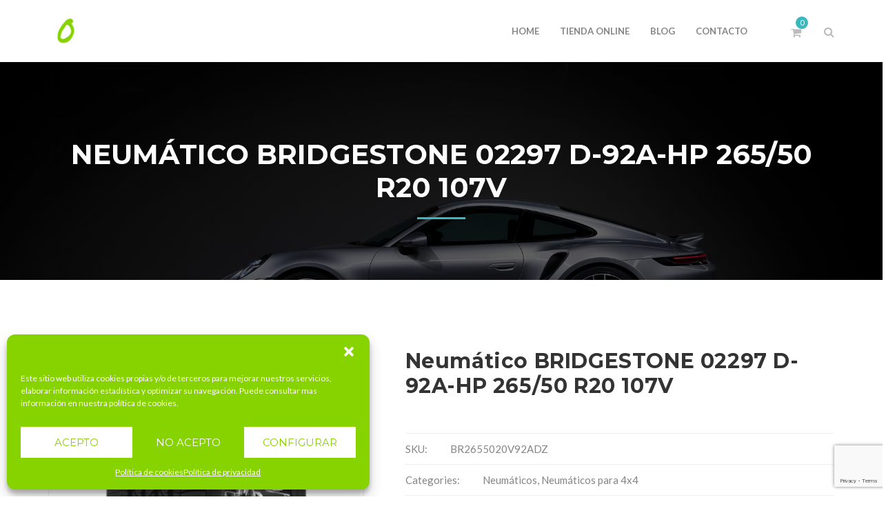

--- FILE ---
content_type: text/html; charset=UTF-8
request_url: https://neumaticosoviedo.com/producto/neumatico-bridgestone-02297-d-92a-hp-265-50-r20-107v/
body_size: 25124
content:
<!DOCTYPE html>
<!-- Open Html -->
<html lang="es">
<!-- Open Head -->
<head>
    <meta charset="UTF-8"/>
<meta name="viewport" content="width=device-width, initial-scale=1, maximum-scale=1">



<link rel="profile" href="http://gmpg.org/xfn/11" />






<title>Neumático BRIDGESTONE 02297 D-92A-HP 265/50 R20 107V &#8211; Neumáticos Oviedo</title>
                        <script>
                            /* You can add more configuration options to webfontloader by previously defining the WebFontConfig with your options */
                            if ( typeof WebFontConfig === "undefined" ) {
                                WebFontConfig = new Object();
                            }
                            WebFontConfig['google'] = {families: ['Lato:100,300,400,700,900,100italic,300italic,400italic,700italic,900italic', 'Montserrat:400,700&amp;subset=latin']};

                            (function() {
                                var wf = document.createElement( 'script' );
                                wf.src = 'https://ajax.googleapis.com/ajax/libs/webfont/1.5.3/webfont.js';
                                wf.type = 'text/javascript';
                                wf.async = 'true';
                                var s = document.getElementsByTagName( 'script' )[0];
                                s.parentNode.insertBefore( wf, s );
                            })();
                        </script>
                        <meta name='robots' content='max-image-preview:large' />
	<style>img:is([sizes="auto" i], [sizes^="auto," i]) { contain-intrinsic-size: 3000px 1500px }</style>
	<link rel="alternate" type="application/rss+xml" title="Neumáticos Oviedo &raquo; Feed" href="https://neumaticosoviedo.com/feed/" />
<link rel="alternate" type="application/rss+xml" title="Neumáticos Oviedo &raquo; Feed de los comentarios" href="https://neumaticosoviedo.com/comments/feed/" />
<script type="text/javascript">
/* <![CDATA[ */
window._wpemojiSettings = {"baseUrl":"https:\/\/s.w.org\/images\/core\/emoji\/15.0.3\/72x72\/","ext":".png","svgUrl":"https:\/\/s.w.org\/images\/core\/emoji\/15.0.3\/svg\/","svgExt":".svg","source":{"concatemoji":"https:\/\/neumaticosoviedo.com\/wp-includes\/js\/wp-emoji-release.min.js?ver=6.7.3"}};
/*! This file is auto-generated */
!function(i,n){var o,s,e;function c(e){try{var t={supportTests:e,timestamp:(new Date).valueOf()};sessionStorage.setItem(o,JSON.stringify(t))}catch(e){}}function p(e,t,n){e.clearRect(0,0,e.canvas.width,e.canvas.height),e.fillText(t,0,0);var t=new Uint32Array(e.getImageData(0,0,e.canvas.width,e.canvas.height).data),r=(e.clearRect(0,0,e.canvas.width,e.canvas.height),e.fillText(n,0,0),new Uint32Array(e.getImageData(0,0,e.canvas.width,e.canvas.height).data));return t.every(function(e,t){return e===r[t]})}function u(e,t,n){switch(t){case"flag":return n(e,"\ud83c\udff3\ufe0f\u200d\u26a7\ufe0f","\ud83c\udff3\ufe0f\u200b\u26a7\ufe0f")?!1:!n(e,"\ud83c\uddfa\ud83c\uddf3","\ud83c\uddfa\u200b\ud83c\uddf3")&&!n(e,"\ud83c\udff4\udb40\udc67\udb40\udc62\udb40\udc65\udb40\udc6e\udb40\udc67\udb40\udc7f","\ud83c\udff4\u200b\udb40\udc67\u200b\udb40\udc62\u200b\udb40\udc65\u200b\udb40\udc6e\u200b\udb40\udc67\u200b\udb40\udc7f");case"emoji":return!n(e,"\ud83d\udc26\u200d\u2b1b","\ud83d\udc26\u200b\u2b1b")}return!1}function f(e,t,n){var r="undefined"!=typeof WorkerGlobalScope&&self instanceof WorkerGlobalScope?new OffscreenCanvas(300,150):i.createElement("canvas"),a=r.getContext("2d",{willReadFrequently:!0}),o=(a.textBaseline="top",a.font="600 32px Arial",{});return e.forEach(function(e){o[e]=t(a,e,n)}),o}function t(e){var t=i.createElement("script");t.src=e,t.defer=!0,i.head.appendChild(t)}"undefined"!=typeof Promise&&(o="wpEmojiSettingsSupports",s=["flag","emoji"],n.supports={everything:!0,everythingExceptFlag:!0},e=new Promise(function(e){i.addEventListener("DOMContentLoaded",e,{once:!0})}),new Promise(function(t){var n=function(){try{var e=JSON.parse(sessionStorage.getItem(o));if("object"==typeof e&&"number"==typeof e.timestamp&&(new Date).valueOf()<e.timestamp+604800&&"object"==typeof e.supportTests)return e.supportTests}catch(e){}return null}();if(!n){if("undefined"!=typeof Worker&&"undefined"!=typeof OffscreenCanvas&&"undefined"!=typeof URL&&URL.createObjectURL&&"undefined"!=typeof Blob)try{var e="postMessage("+f.toString()+"("+[JSON.stringify(s),u.toString(),p.toString()].join(",")+"));",r=new Blob([e],{type:"text/javascript"}),a=new Worker(URL.createObjectURL(r),{name:"wpTestEmojiSupports"});return void(a.onmessage=function(e){c(n=e.data),a.terminate(),t(n)})}catch(e){}c(n=f(s,u,p))}t(n)}).then(function(e){for(var t in e)n.supports[t]=e[t],n.supports.everything=n.supports.everything&&n.supports[t],"flag"!==t&&(n.supports.everythingExceptFlag=n.supports.everythingExceptFlag&&n.supports[t]);n.supports.everythingExceptFlag=n.supports.everythingExceptFlag&&!n.supports.flag,n.DOMReady=!1,n.readyCallback=function(){n.DOMReady=!0}}).then(function(){return e}).then(function(){var e;n.supports.everything||(n.readyCallback(),(e=n.source||{}).concatemoji?t(e.concatemoji):e.wpemoji&&e.twemoji&&(t(e.twemoji),t(e.wpemoji)))}))}((window,document),window._wpemojiSettings);
/* ]]> */
</script>
<style id='wp-emoji-styles-inline-css' type='text/css'>

	img.wp-smiley, img.emoji {
		display: inline !important;
		border: none !important;
		box-shadow: none !important;
		height: 1em !important;
		width: 1em !important;
		margin: 0 0.07em !important;
		vertical-align: -0.1em !important;
		background: none !important;
		padding: 0 !important;
	}
</style>
<link rel='stylesheet' id='wp-block-library-css' href='https://neumaticosoviedo.com/wp-includes/css/dist/block-library/style.min.css?ver=6.7.3' type='text/css' media='all' />
<style id='wp-block-library-theme-inline-css' type='text/css'>
.wp-block-audio :where(figcaption){color:#555;font-size:13px;text-align:center}.is-dark-theme .wp-block-audio :where(figcaption){color:#ffffffa6}.wp-block-audio{margin:0 0 1em}.wp-block-code{border:1px solid #ccc;border-radius:4px;font-family:Menlo,Consolas,monaco,monospace;padding:.8em 1em}.wp-block-embed :where(figcaption){color:#555;font-size:13px;text-align:center}.is-dark-theme .wp-block-embed :where(figcaption){color:#ffffffa6}.wp-block-embed{margin:0 0 1em}.blocks-gallery-caption{color:#555;font-size:13px;text-align:center}.is-dark-theme .blocks-gallery-caption{color:#ffffffa6}:root :where(.wp-block-image figcaption){color:#555;font-size:13px;text-align:center}.is-dark-theme :root :where(.wp-block-image figcaption){color:#ffffffa6}.wp-block-image{margin:0 0 1em}.wp-block-pullquote{border-bottom:4px solid;border-top:4px solid;color:currentColor;margin-bottom:1.75em}.wp-block-pullquote cite,.wp-block-pullquote footer,.wp-block-pullquote__citation{color:currentColor;font-size:.8125em;font-style:normal;text-transform:uppercase}.wp-block-quote{border-left:.25em solid;margin:0 0 1.75em;padding-left:1em}.wp-block-quote cite,.wp-block-quote footer{color:currentColor;font-size:.8125em;font-style:normal;position:relative}.wp-block-quote:where(.has-text-align-right){border-left:none;border-right:.25em solid;padding-left:0;padding-right:1em}.wp-block-quote:where(.has-text-align-center){border:none;padding-left:0}.wp-block-quote.is-large,.wp-block-quote.is-style-large,.wp-block-quote:where(.is-style-plain){border:none}.wp-block-search .wp-block-search__label{font-weight:700}.wp-block-search__button{border:1px solid #ccc;padding:.375em .625em}:where(.wp-block-group.has-background){padding:1.25em 2.375em}.wp-block-separator.has-css-opacity{opacity:.4}.wp-block-separator{border:none;border-bottom:2px solid;margin-left:auto;margin-right:auto}.wp-block-separator.has-alpha-channel-opacity{opacity:1}.wp-block-separator:not(.is-style-wide):not(.is-style-dots){width:100px}.wp-block-separator.has-background:not(.is-style-dots){border-bottom:none;height:1px}.wp-block-separator.has-background:not(.is-style-wide):not(.is-style-dots){height:2px}.wp-block-table{margin:0 0 1em}.wp-block-table td,.wp-block-table th{word-break:normal}.wp-block-table :where(figcaption){color:#555;font-size:13px;text-align:center}.is-dark-theme .wp-block-table :where(figcaption){color:#ffffffa6}.wp-block-video :where(figcaption){color:#555;font-size:13px;text-align:center}.is-dark-theme .wp-block-video :where(figcaption){color:#ffffffa6}.wp-block-video{margin:0 0 1em}:root :where(.wp-block-template-part.has-background){margin-bottom:0;margin-top:0;padding:1.25em 2.375em}
</style>
<link rel='stylesheet' id='wc-blocks-vendors-style-css' href='https://neumaticosoviedo.com/wp-content/plugins/woocommerce/packages/woocommerce-blocks/build/wc-blocks-vendors-style.css?ver=8.9.4' type='text/css' media='all' />
<link rel='stylesheet' id='wc-blocks-style-css' href='https://neumaticosoviedo.com/wp-content/plugins/woocommerce/packages/woocommerce-blocks/build/wc-blocks-style.css?ver=8.9.4' type='text/css' media='all' />
<style id='classic-theme-styles-inline-css' type='text/css'>
/*! This file is auto-generated */
.wp-block-button__link{color:#fff;background-color:#32373c;border-radius:9999px;box-shadow:none;text-decoration:none;padding:calc(.667em + 2px) calc(1.333em + 2px);font-size:1.125em}.wp-block-file__button{background:#32373c;color:#fff;text-decoration:none}
</style>
<style id='global-styles-inline-css' type='text/css'>
:root{--wp--preset--aspect-ratio--square: 1;--wp--preset--aspect-ratio--4-3: 4/3;--wp--preset--aspect-ratio--3-4: 3/4;--wp--preset--aspect-ratio--3-2: 3/2;--wp--preset--aspect-ratio--2-3: 2/3;--wp--preset--aspect-ratio--16-9: 16/9;--wp--preset--aspect-ratio--9-16: 9/16;--wp--preset--color--black: #000000;--wp--preset--color--cyan-bluish-gray: #abb8c3;--wp--preset--color--white: #ffffff;--wp--preset--color--pale-pink: #f78da7;--wp--preset--color--vivid-red: #cf2e2e;--wp--preset--color--luminous-vivid-orange: #ff6900;--wp--preset--color--luminous-vivid-amber: #fcb900;--wp--preset--color--light-green-cyan: #7bdcb5;--wp--preset--color--vivid-green-cyan: #00d084;--wp--preset--color--pale-cyan-blue: #8ed1fc;--wp--preset--color--vivid-cyan-blue: #0693e3;--wp--preset--color--vivid-purple: #9b51e0;--wp--preset--gradient--vivid-cyan-blue-to-vivid-purple: linear-gradient(135deg,rgba(6,147,227,1) 0%,rgb(155,81,224) 100%);--wp--preset--gradient--light-green-cyan-to-vivid-green-cyan: linear-gradient(135deg,rgb(122,220,180) 0%,rgb(0,208,130) 100%);--wp--preset--gradient--luminous-vivid-amber-to-luminous-vivid-orange: linear-gradient(135deg,rgba(252,185,0,1) 0%,rgba(255,105,0,1) 100%);--wp--preset--gradient--luminous-vivid-orange-to-vivid-red: linear-gradient(135deg,rgba(255,105,0,1) 0%,rgb(207,46,46) 100%);--wp--preset--gradient--very-light-gray-to-cyan-bluish-gray: linear-gradient(135deg,rgb(238,238,238) 0%,rgb(169,184,195) 100%);--wp--preset--gradient--cool-to-warm-spectrum: linear-gradient(135deg,rgb(74,234,220) 0%,rgb(151,120,209) 20%,rgb(207,42,186) 40%,rgb(238,44,130) 60%,rgb(251,105,98) 80%,rgb(254,248,76) 100%);--wp--preset--gradient--blush-light-purple: linear-gradient(135deg,rgb(255,206,236) 0%,rgb(152,150,240) 100%);--wp--preset--gradient--blush-bordeaux: linear-gradient(135deg,rgb(254,205,165) 0%,rgb(254,45,45) 50%,rgb(107,0,62) 100%);--wp--preset--gradient--luminous-dusk: linear-gradient(135deg,rgb(255,203,112) 0%,rgb(199,81,192) 50%,rgb(65,88,208) 100%);--wp--preset--gradient--pale-ocean: linear-gradient(135deg,rgb(255,245,203) 0%,rgb(182,227,212) 50%,rgb(51,167,181) 100%);--wp--preset--gradient--electric-grass: linear-gradient(135deg,rgb(202,248,128) 0%,rgb(113,206,126) 100%);--wp--preset--gradient--midnight: linear-gradient(135deg,rgb(2,3,129) 0%,rgb(40,116,252) 100%);--wp--preset--font-size--small: 13px;--wp--preset--font-size--medium: 20px;--wp--preset--font-size--large: 36px;--wp--preset--font-size--x-large: 42px;--wp--preset--spacing--20: 0.44rem;--wp--preset--spacing--30: 0.67rem;--wp--preset--spacing--40: 1rem;--wp--preset--spacing--50: 1.5rem;--wp--preset--spacing--60: 2.25rem;--wp--preset--spacing--70: 3.38rem;--wp--preset--spacing--80: 5.06rem;--wp--preset--shadow--natural: 6px 6px 9px rgba(0, 0, 0, 0.2);--wp--preset--shadow--deep: 12px 12px 50px rgba(0, 0, 0, 0.4);--wp--preset--shadow--sharp: 6px 6px 0px rgba(0, 0, 0, 0.2);--wp--preset--shadow--outlined: 6px 6px 0px -3px rgba(255, 255, 255, 1), 6px 6px rgba(0, 0, 0, 1);--wp--preset--shadow--crisp: 6px 6px 0px rgba(0, 0, 0, 1);}:where(.is-layout-flex){gap: 0.5em;}:where(.is-layout-grid){gap: 0.5em;}body .is-layout-flex{display: flex;}.is-layout-flex{flex-wrap: wrap;align-items: center;}.is-layout-flex > :is(*, div){margin: 0;}body .is-layout-grid{display: grid;}.is-layout-grid > :is(*, div){margin: 0;}:where(.wp-block-columns.is-layout-flex){gap: 2em;}:where(.wp-block-columns.is-layout-grid){gap: 2em;}:where(.wp-block-post-template.is-layout-flex){gap: 1.25em;}:where(.wp-block-post-template.is-layout-grid){gap: 1.25em;}.has-black-color{color: var(--wp--preset--color--black) !important;}.has-cyan-bluish-gray-color{color: var(--wp--preset--color--cyan-bluish-gray) !important;}.has-white-color{color: var(--wp--preset--color--white) !important;}.has-pale-pink-color{color: var(--wp--preset--color--pale-pink) !important;}.has-vivid-red-color{color: var(--wp--preset--color--vivid-red) !important;}.has-luminous-vivid-orange-color{color: var(--wp--preset--color--luminous-vivid-orange) !important;}.has-luminous-vivid-amber-color{color: var(--wp--preset--color--luminous-vivid-amber) !important;}.has-light-green-cyan-color{color: var(--wp--preset--color--light-green-cyan) !important;}.has-vivid-green-cyan-color{color: var(--wp--preset--color--vivid-green-cyan) !important;}.has-pale-cyan-blue-color{color: var(--wp--preset--color--pale-cyan-blue) !important;}.has-vivid-cyan-blue-color{color: var(--wp--preset--color--vivid-cyan-blue) !important;}.has-vivid-purple-color{color: var(--wp--preset--color--vivid-purple) !important;}.has-black-background-color{background-color: var(--wp--preset--color--black) !important;}.has-cyan-bluish-gray-background-color{background-color: var(--wp--preset--color--cyan-bluish-gray) !important;}.has-white-background-color{background-color: var(--wp--preset--color--white) !important;}.has-pale-pink-background-color{background-color: var(--wp--preset--color--pale-pink) !important;}.has-vivid-red-background-color{background-color: var(--wp--preset--color--vivid-red) !important;}.has-luminous-vivid-orange-background-color{background-color: var(--wp--preset--color--luminous-vivid-orange) !important;}.has-luminous-vivid-amber-background-color{background-color: var(--wp--preset--color--luminous-vivid-amber) !important;}.has-light-green-cyan-background-color{background-color: var(--wp--preset--color--light-green-cyan) !important;}.has-vivid-green-cyan-background-color{background-color: var(--wp--preset--color--vivid-green-cyan) !important;}.has-pale-cyan-blue-background-color{background-color: var(--wp--preset--color--pale-cyan-blue) !important;}.has-vivid-cyan-blue-background-color{background-color: var(--wp--preset--color--vivid-cyan-blue) !important;}.has-vivid-purple-background-color{background-color: var(--wp--preset--color--vivid-purple) !important;}.has-black-border-color{border-color: var(--wp--preset--color--black) !important;}.has-cyan-bluish-gray-border-color{border-color: var(--wp--preset--color--cyan-bluish-gray) !important;}.has-white-border-color{border-color: var(--wp--preset--color--white) !important;}.has-pale-pink-border-color{border-color: var(--wp--preset--color--pale-pink) !important;}.has-vivid-red-border-color{border-color: var(--wp--preset--color--vivid-red) !important;}.has-luminous-vivid-orange-border-color{border-color: var(--wp--preset--color--luminous-vivid-orange) !important;}.has-luminous-vivid-amber-border-color{border-color: var(--wp--preset--color--luminous-vivid-amber) !important;}.has-light-green-cyan-border-color{border-color: var(--wp--preset--color--light-green-cyan) !important;}.has-vivid-green-cyan-border-color{border-color: var(--wp--preset--color--vivid-green-cyan) !important;}.has-pale-cyan-blue-border-color{border-color: var(--wp--preset--color--pale-cyan-blue) !important;}.has-vivid-cyan-blue-border-color{border-color: var(--wp--preset--color--vivid-cyan-blue) !important;}.has-vivid-purple-border-color{border-color: var(--wp--preset--color--vivid-purple) !important;}.has-vivid-cyan-blue-to-vivid-purple-gradient-background{background: var(--wp--preset--gradient--vivid-cyan-blue-to-vivid-purple) !important;}.has-light-green-cyan-to-vivid-green-cyan-gradient-background{background: var(--wp--preset--gradient--light-green-cyan-to-vivid-green-cyan) !important;}.has-luminous-vivid-amber-to-luminous-vivid-orange-gradient-background{background: var(--wp--preset--gradient--luminous-vivid-amber-to-luminous-vivid-orange) !important;}.has-luminous-vivid-orange-to-vivid-red-gradient-background{background: var(--wp--preset--gradient--luminous-vivid-orange-to-vivid-red) !important;}.has-very-light-gray-to-cyan-bluish-gray-gradient-background{background: var(--wp--preset--gradient--very-light-gray-to-cyan-bluish-gray) !important;}.has-cool-to-warm-spectrum-gradient-background{background: var(--wp--preset--gradient--cool-to-warm-spectrum) !important;}.has-blush-light-purple-gradient-background{background: var(--wp--preset--gradient--blush-light-purple) !important;}.has-blush-bordeaux-gradient-background{background: var(--wp--preset--gradient--blush-bordeaux) !important;}.has-luminous-dusk-gradient-background{background: var(--wp--preset--gradient--luminous-dusk) !important;}.has-pale-ocean-gradient-background{background: var(--wp--preset--gradient--pale-ocean) !important;}.has-electric-grass-gradient-background{background: var(--wp--preset--gradient--electric-grass) !important;}.has-midnight-gradient-background{background: var(--wp--preset--gradient--midnight) !important;}.has-small-font-size{font-size: var(--wp--preset--font-size--small) !important;}.has-medium-font-size{font-size: var(--wp--preset--font-size--medium) !important;}.has-large-font-size{font-size: var(--wp--preset--font-size--large) !important;}.has-x-large-font-size{font-size: var(--wp--preset--font-size--x-large) !important;}
:where(.wp-block-post-template.is-layout-flex){gap: 1.25em;}:where(.wp-block-post-template.is-layout-grid){gap: 1.25em;}
:where(.wp-block-columns.is-layout-flex){gap: 2em;}:where(.wp-block-columns.is-layout-grid){gap: 2em;}
:root :where(.wp-block-pullquote){font-size: 1.5em;line-height: 1.6;}
</style>
<link rel='stylesheet' id='xmenu-menu-amination-css' href='https://neumaticosoviedo.com/wp-content/plugins/arvo-framework/core/xmenu/assets/css/amination.css?ver=6.7.3' type='text/css' media='all' />
<link rel='stylesheet' id='contact-form-7-css' href='https://neumaticosoviedo.com/wp-content/plugins/contact-form-7/includes/css/styles.css?ver=6.0.2' type='text/css' media='all' />
<link rel='stylesheet' id='lightcase.css-css' href='https://neumaticosoviedo.com/wp-content/plugins/paytpv-for-woocommerce/css/lightcase.css?ver=6.7.3' type='text/css' media='all' />
<link rel='stylesheet' id='paytpv.css-css' href='https://neumaticosoviedo.com/wp-content/plugins/paytpv-for-woocommerce/css/paytpv.css?ver=6.7.3' type='text/css' media='all' />
<link rel='stylesheet' id='woocommerce-conditional-product-fees-for-checkout-css' href='https://neumaticosoviedo.com/wp-content/plugins/woocommerce-conditional-product-fees-for-checkout-premium/public/css/woocommerce-conditional-product-fees-for-checkout-public.css?ver=4.1.2' type='text/css' media='all' />
<link rel='stylesheet' id='woocommerce-layout-css' href='https://neumaticosoviedo.com/wp-content/plugins/woocommerce/assets/css/woocommerce-layout.css?ver=7.2.3' type='text/css' media='all' />
<link rel='stylesheet' id='woocommerce-smallscreen-css' href='https://neumaticosoviedo.com/wp-content/plugins/woocommerce/assets/css/woocommerce-smallscreen.css?ver=7.2.3' type='text/css' media='only screen and (max-width: 768px)' />
<link rel='stylesheet' id='woocommerce-general-css' href='https://neumaticosoviedo.com/wp-content/plugins/woocommerce/assets/css/woocommerce.css?ver=7.2.3' type='text/css' media='all' />
<style id='woocommerce-inline-inline-css' type='text/css'>
.woocommerce form .form-row .required { visibility: visible; }
</style>
<link rel='stylesheet' id='brands-styles-css' href='https://neumaticosoviedo.com/wp-content/plugins/woocommerce-brands/assets/css/style.css?ver=1.6.25' type='text/css' media='all' />
<link rel='stylesheet' id='cmplz-general-css' href='https://neumaticosoviedo.com/wp-content/plugins/complianz-gdpr/assets/css/cookieblocker.min.css?ver=1763987565' type='text/css' media='all' />
<link rel='stylesheet' id='fontawesome-css' href='https://neumaticosoviedo.com/wp-content/themes/g5plus-arvo/assets/plugins/fonts-awesome/css/font-awesome.min.css?ver=6.7.3' type='text/css' media='all' />
<link rel='stylesheet' id='fontawesome_animation-css' href='https://neumaticosoviedo.com/wp-content/themes/g5plus-arvo/assets/plugins/fonts-awesome/css/font-awesome-animation.min.css?ver=6.7.3' type='text/css' media='all' />
<link rel='stylesheet' id='bootstrap-css' href='https://neumaticosoviedo.com/wp-content/themes/g5plus-arvo/assets/plugins/bootstrap/css/bootstrap.css?ver=3.4.1' type='text/css' media='all' />
<link rel='stylesheet' id='owl-carousel-css' href='https://neumaticosoviedo.com/wp-content/themes/g5plus-arvo/assets/plugins/owl-carousel/assets/owl.carousel.min.css?ver=6.7.3' type='text/css' media='all' />
<link rel='stylesheet' id='ligh-gallery-css' href='https://neumaticosoviedo.com/wp-content/themes/g5plus-arvo/assets/plugins/light-gallery/css/lightgallery.min.css?ver=6.7.3' type='text/css' media='all' />
<link rel='stylesheet' id='perffect-scrollbar-css' href='https://neumaticosoviedo.com/wp-content/themes/g5plus-arvo/assets/plugins/perfect-scrollbar/css/perfect-scrollbar.min.css?ver=6.7.3' type='text/css' media='all' />
<link rel='stylesheet' id='pe-icon-7-stroke-css' href='https://neumaticosoviedo.com/wp-content/themes/g5plus-arvo/assets/plugins/pe-icon-7-stroke/css/pe-icon-7-stroke.min.css?ver=6.7.3' type='text/css' media='all' />
<link rel='stylesheet' id='pe-icon-7-stroke-helper-css' href='https://neumaticosoviedo.com/wp-content/themes/g5plus-arvo/assets/plugins/pe-icon-7-stroke/css/helper.min.css?ver=6.7.3' type='text/css' media='all' />
<link rel='stylesheet' id='arvo-icon-css' href='https://neumaticosoviedo.com/wp-content/themes/g5plus-arvo/assets/plugins/arvo-icon/css/arvo-icon.min.css?ver=6.7.3' type='text/css' media='all' />
<link rel='stylesheet' id='g5plus_framework_style-css' href='https://neumaticosoviedo.com/wp-content/themes/g5plus-arvo/style.css?ver=67a503184fb14' type='text/css' media='all' />
<link rel='stylesheet' id='arvo_framework_frontend-css' href='https://neumaticosoviedo.com/wp-content/plugins/arvo-framework/assets/css/frontend.min.css?ver=6.7.3' type='text/css' media='all' />
<link rel='stylesheet' id='tyre-css' href='https://neumaticosoviedo.com/wp-content/plugins/gtn-tyre-database/assets/css/style.css?ver=2026601402' type='text/css' media='all' />
<link rel='stylesheet' id='dashicons-css' href='https://neumaticosoviedo.com/wp-includes/css/dashicons.min.css?ver=6.7.3' type='text/css' media='all' />
<link rel='stylesheet' id='child-style-css' href='https://neumaticosoviedo.com/wp-content/themes/g5plus-arvo-child/style.css?ver=6.7.3' type='text/css' media='all' />
<script type="text/javascript" src="https://neumaticosoviedo.com/wp-content/plugins/google-analytics-for-wordpress/assets/js/frontend-gtag.min.js?ver=9.10.1" id="monsterinsights-frontend-script-js" async="async" data-wp-strategy="async"></script>
<script data-cfasync="false" data-wpfc-render="false" type="text/javascript" id='monsterinsights-frontend-script-js-extra'>/* <![CDATA[ */
var monsterinsights_frontend = {"js_events_tracking":"true","download_extensions":"doc,pdf,ppt,zip,xls,docx,pptx,xlsx","inbound_paths":"[{\"path\":\"\\\/go\\\/\",\"label\":\"affiliate\"},{\"path\":\"\\\/recommend\\\/\",\"label\":\"affiliate\"}]","home_url":"https:\/\/neumaticosoviedo.com","hash_tracking":"false","v4_id":"G-50C215VHZY"};/* ]]> */
</script>
<script type="text/javascript" src="https://neumaticosoviedo.com/wp-includes/js/jquery/jquery.min.js?ver=3.7.1" id="jquery-core-js"></script>
<script type="text/javascript" src="https://neumaticosoviedo.com/wp-includes/js/jquery/jquery-migrate.min.js?ver=3.4.1" id="jquery-migrate-js"></script>
<script type="text/javascript" src="https://neumaticosoviedo.com/wp-content/plugins/paytpv-for-woocommerce/js/paytpv.js?ver=5.41" id="paytpv.js-js"></script>
<script type="text/javascript" src="https://neumaticosoviedo.com/wp-content/plugins/paytpv-for-woocommerce/js/lightcase.js?ver=5.41" id="lightcase.js-js"></script>
<script type="text/javascript" src="https://neumaticosoviedo.com/wp-content/plugins/woocommerce-conditional-product-fees-for-checkout-premium/public/js/woocommerce-conditional-product-fees-for-checkout-public.js?ver=4.1.2" id="woocommerce-conditional-product-fees-for-checkout-js"></script>
<script type="text/javascript" src="https://neumaticosoviedo.com/wp-content/plugins/woocommerce/assets/js/jquery-blockui/jquery.blockUI.min.js?ver=2.7.0-wc.7.2.3" id="jquery-blockui-js"></script>
<script type="text/javascript" id="wc-add-to-cart-js-extra">
/* <![CDATA[ */
var wc_add_to_cart_params = {"ajax_url":"\/wp-admin\/admin-ajax.php","wc_ajax_url":"\/?wc-ajax=%%endpoint%%","i18n_view_cart":"View cart","cart_url":"https:\/\/neumaticosoviedo.com\/carrito\/","is_cart":"","cart_redirect_after_add":"no"};
/* ]]> */
</script>
<script type="text/javascript" src="https://neumaticosoviedo.com/wp-content/plugins/woocommerce/assets/js/frontend/add-to-cart.min.js?ver=7.2.3" id="wc-add-to-cart-js"></script>
<script type="text/javascript" src="https://neumaticosoviedo.com/wp-content/plugins/js_composer/assets/js/vendors/woocommerce-add-to-cart.js?ver=6.9.0" id="vc_woocommerce-add-to-cart-js-js"></script>
<link rel="https://api.w.org/" href="https://neumaticosoviedo.com/wp-json/" /><link rel="alternate" title="JSON" type="application/json" href="https://neumaticosoviedo.com/wp-json/wp/v2/product/1034" /><link rel="EditURI" type="application/rsd+xml" title="RSD" href="https://neumaticosoviedo.com/xmlrpc.php?rsd" />
<meta name="generator" content="WordPress 6.7.3" />
<meta name="generator" content="WooCommerce 7.2.3" />
<link rel="canonical" href="https://neumaticosoviedo.com/producto/neumatico-bridgestone-02297-d-92a-hp-265-50-r20-107v/" />
<link rel='shortlink' href='https://neumaticosoviedo.com/?p=1034' />
<link rel="alternate" title="oEmbed (JSON)" type="application/json+oembed" href="https://neumaticosoviedo.com/wp-json/oembed/1.0/embed?url=https%3A%2F%2Fneumaticosoviedo.com%2Fproducto%2Fneumatico-bridgestone-02297-d-92a-hp-265-50-r20-107v%2F" />
<link rel="alternate" title="oEmbed (XML)" type="text/xml+oembed" href="https://neumaticosoviedo.com/wp-json/oembed/1.0/embed?url=https%3A%2F%2Fneumaticosoviedo.com%2Fproducto%2Fneumatico-bridgestone-02297-d-92a-hp-265-50-r20-107v%2F&#038;format=xml" />
<style id='xmenu_custom_style'></style><style id="hwcf-style">.woocommerce-variation-description .hwcf-ui-custom-message , .product.type-product.product_cat-neumaticos .quantity,.product.type-product.product_cat-neumaticos .product-quantity,.product.type-product.product_cat-neumaticos .single_add_to_cart_button,.product.type-product.product_cat-neumaticos .add_to_cart_button,body.tax-product_cat.term-neumaticos .add_to_cart_button,body.single-product.postid-1034 form.cart .single_add_to_cart_button,.product.type-product.product_cat-neumaticos .woocommerce-Price-amount,.product.type-product.product_cat-neumaticos .fusion-price-rating .price{ display: none!important;} .product.type-product.product_cat-neumaticos .summary .price,.product.type-product.product_cat-neumaticos .price{visibility:hidden !important;}</style>			<style>.cmplz-hidden {
					display: none !important;
				}</style>	<noscript><style>.woocommerce-product-gallery{ opacity: 1 !important; }</style></noscript>
	<meta name="generator" content="Powered by WPBakery Page Builder - drag and drop page builder for WordPress."/>
<meta name="generator" content="Powered by Slider Revolution 6.5.22 - responsive, Mobile-Friendly Slider Plugin for WordPress with comfortable drag and drop interface." />
<script>var ajaxurl="https://neumaticosoviedo.com/wp-admin/admin-ajax.php";</script><link rel="icon" href="https://neumaticosoviedo.com/wp-content/uploads/2022/01/cropped-neumaticos-oviedo-ico-32x32.png" sizes="32x32" />
<link rel="icon" href="https://neumaticosoviedo.com/wp-content/uploads/2022/01/cropped-neumaticos-oviedo-ico-192x192.png" sizes="192x192" />
<link rel="apple-touch-icon" href="https://neumaticosoviedo.com/wp-content/uploads/2022/01/cropped-neumaticos-oviedo-ico-180x180.png" />
<meta name="msapplication-TileImage" content="https://neumaticosoviedo.com/wp-content/uploads/2022/01/cropped-neumaticos-oviedo-ico-270x270.png" />
<script>function setREVStartSize(e){
			//window.requestAnimationFrame(function() {
				window.RSIW = window.RSIW===undefined ? window.innerWidth : window.RSIW;
				window.RSIH = window.RSIH===undefined ? window.innerHeight : window.RSIH;
				try {
					var pw = document.getElementById(e.c).parentNode.offsetWidth,
						newh;
					pw = pw===0 || isNaN(pw) || (e.l=="fullwidth" || e.layout=="fullwidth") ? window.RSIW : pw;
					e.tabw = e.tabw===undefined ? 0 : parseInt(e.tabw);
					e.thumbw = e.thumbw===undefined ? 0 : parseInt(e.thumbw);
					e.tabh = e.tabh===undefined ? 0 : parseInt(e.tabh);
					e.thumbh = e.thumbh===undefined ? 0 : parseInt(e.thumbh);
					e.tabhide = e.tabhide===undefined ? 0 : parseInt(e.tabhide);
					e.thumbhide = e.thumbhide===undefined ? 0 : parseInt(e.thumbhide);
					e.mh = e.mh===undefined || e.mh=="" || e.mh==="auto" ? 0 : parseInt(e.mh,0);
					if(e.layout==="fullscreen" || e.l==="fullscreen")
						newh = Math.max(e.mh,window.RSIH);
					else{
						e.gw = Array.isArray(e.gw) ? e.gw : [e.gw];
						for (var i in e.rl) if (e.gw[i]===undefined || e.gw[i]===0) e.gw[i] = e.gw[i-1];
						e.gh = e.el===undefined || e.el==="" || (Array.isArray(e.el) && e.el.length==0)? e.gh : e.el;
						e.gh = Array.isArray(e.gh) ? e.gh : [e.gh];
						for (var i in e.rl) if (e.gh[i]===undefined || e.gh[i]===0) e.gh[i] = e.gh[i-1];
											
						var nl = new Array(e.rl.length),
							ix = 0,
							sl;
						e.tabw = e.tabhide>=pw ? 0 : e.tabw;
						e.thumbw = e.thumbhide>=pw ? 0 : e.thumbw;
						e.tabh = e.tabhide>=pw ? 0 : e.tabh;
						e.thumbh = e.thumbhide>=pw ? 0 : e.thumbh;
						for (var i in e.rl) nl[i] = e.rl[i]<window.RSIW ? 0 : e.rl[i];
						sl = nl[0];
						for (var i in nl) if (sl>nl[i] && nl[i]>0) { sl = nl[i]; ix=i;}
						var m = pw>(e.gw[ix]+e.tabw+e.thumbw) ? 1 : (pw-(e.tabw+e.thumbw)) / (e.gw[ix]);
						newh =  (e.gh[ix] * m) + (e.tabh + e.thumbh);
					}
					var el = document.getElementById(e.c);
					if (el!==null && el) el.style.height = newh+"px";
					el = document.getElementById(e.c+"_wrapper");
					if (el!==null && el) {
						el.style.height = newh+"px";
						el.style.display = "block";
					}
				} catch(e){
					console.log("Failure at Presize of Slider:" + e)
				}
			//});
		  };</script>
<style type="text/css" title="dynamic-css" class="options-output">body{font-family:Lato;font-weight:400;font-style:normal;font-size:15px;opacity: 1;visibility: visible;-webkit-transition: opacity 0.24s ease-in-out;-moz-transition: opacity 0.24s ease-in-out;transition: opacity 0.24s ease-in-out;}.wf-loading body,{opacity: 0;}.ie.wf-loading body,{visibility: hidden;}{font-family:Montserrat;opacity: 1;visibility: visible;-webkit-transition: opacity 0.24s ease-in-out;-moz-transition: opacity 0.24s ease-in-out;transition: opacity 0.24s ease-in-out;}.wf-loading ,{opacity: 0;}.ie.wf-loading ,{visibility: hidden;}h1{font-family:Montserrat;font-weight:700;font-style:normal;font-size:48px;opacity: 1;visibility: visible;-webkit-transition: opacity 0.24s ease-in-out;-moz-transition: opacity 0.24s ease-in-out;transition: opacity 0.24s ease-in-out;}.wf-loading h1,{opacity: 0;}.ie.wf-loading h1,{visibility: hidden;}h2{font-family:Montserrat;font-weight:700;font-style:normal;font-size:28px;opacity: 1;visibility: visible;-webkit-transition: opacity 0.24s ease-in-out;-moz-transition: opacity 0.24s ease-in-out;transition: opacity 0.24s ease-in-out;}.wf-loading h2,{opacity: 0;}.ie.wf-loading h2,{visibility: hidden;}h3{font-family:Montserrat;font-weight:700;font-style:normal;font-size:24px;opacity: 1;visibility: visible;-webkit-transition: opacity 0.24s ease-in-out;-moz-transition: opacity 0.24s ease-in-out;transition: opacity 0.24s ease-in-out;}.wf-loading h3,{opacity: 0;}.ie.wf-loading h3,{visibility: hidden;}h4{font-family:Montserrat;font-weight:700;font-style:normal;font-size:20px;opacity: 1;visibility: visible;-webkit-transition: opacity 0.24s ease-in-out;-moz-transition: opacity 0.24s ease-in-out;transition: opacity 0.24s ease-in-out;}.wf-loading h4,{opacity: 0;}.ie.wf-loading h4,{visibility: hidden;}h5{font-family:Montserrat;font-weight:700;font-style:normal;font-size:18px;opacity: 1;visibility: visible;-webkit-transition: opacity 0.24s ease-in-out;-moz-transition: opacity 0.24s ease-in-out;transition: opacity 0.24s ease-in-out;}.wf-loading h5,{opacity: 0;}.ie.wf-loading h5,{visibility: hidden;}h6{font-family:Montserrat;font-weight:700;font-style:normal;font-size:15px;opacity: 1;visibility: visible;-webkit-transition: opacity 0.24s ease-in-out;-moz-transition: opacity 0.24s ease-in-out;transition: opacity 0.24s ease-in-out;}.wf-loading h6,{opacity: 0;}.ie.wf-loading h6,{visibility: hidden;}</style><noscript><style> .wpb_animate_when_almost_visible { opacity: 1; }</style></noscript></head>
<!-- Close Head -->
<body data-cmplz=1 class="product-template-default single single-product postid-1034 wp-embed-responsive theme-g5plus-arvo woocommerce woocommerce-page woocommerce-no-js chrome header-is-float header-sticky-fix-style wpb-js-composer js-comp-ver-6.9.0 vc_responsive" data-responsive="991"
                             data-header="header-1">

<!-- Open Wrapper -->
<div id="wrapper">

    <header class="main-header float-header header-1">
	    <div class="">
    <div class="header-wrapper clearfix header-nav-wrapper">
        <div class="container">
            <div class="header-above-inner container-inner clearfix">
                <div class="logo-header has-logo-sticky">
	<a class="no-sticky" href="https://neumaticosoviedo.com/" title="Neumáticos Oviedo-Neumáticos y mantenimiento de coche &#8211; Euromaster Auto Center &#8211;">
		<img src="https://neumaticosoviedo.com/wp-content/uploads/2021/12/logo-neumaticos-oviedo-blanco.png"		     alt="Neumáticos Oviedo-Neumáticos y mantenimiento de coche &#8211; Euromaster Auto Center &#8211;"/>
	</a>
			<a class="logo-sticky" href="https://neumaticosoviedo.com/"
		   title="Neumáticos Oviedo-Neumáticos y mantenimiento de coche &#8211; Euromaster Auto Center &#8211;">
			<img src="https://neumaticosoviedo.com/wp-content/uploads/2021/12/logo-neumaticos-oviedo-color.png"			     alt="Neumáticos Oviedo-Neumáticos y mantenimiento de coche &#8211; Euromaster Auto Center &#8211;"/>
		</a>
	</div>	            		            <nav class="primary-menu">
			            <ul id="main-menu" class="main-menu x-nav-menu x-nav-menu_primario x-animate-sign-flip"><li id="menu-item-6078" class="menu-item menu-item-type-post_type menu-item-object-page menu-item-home x-menu-item x-item-menu-standard"><a href="https://neumaticosoviedo.com/" class="x-menu-a-text"><span class="x-menu-text">Home</span></a></li><li id="menu-item-6058" class="menu-item menu-item-type-post_type menu-item-object-page x-menu-item x-item-menu-standard"><a href="https://neumaticosoviedo.com/tienda-online/" class="x-menu-a-text"><span class="x-menu-text">Tienda online</span></a></li><li id="menu-item-6059" class="menu-item menu-item-type-post_type menu-item-object-page x-menu-item x-item-menu-standard"><a href="https://neumaticosoviedo.com/blog/" class="x-menu-a-text"><span class="x-menu-text">Blog</span></a></li><li id="menu-item-6056" class="menu-item menu-item-type-post_type menu-item-object-page x-menu-item x-item-menu-standard"><a href="https://neumaticosoviedo.com/contacto/" class="x-menu-a-text"><span class="x-menu-text">Contacto</span></a></li></ul>	<div class="header-customize-wrapper header-customize-nav">
														<div class="header-customize-item item-shopping-cart woocommerce">
	<div class="widget_shopping_cart_content">
		
<div class="shopping-cart-icon">
	<div class="subtotal-info-wrapper">
		<span class="total-item">0 Items</span> - <span class="woocommerce-Price-amount amount"><bdi>0,00<span class="woocommerce-Price-currencySymbol">&euro;</span></bdi></span>	</div>
	<div class="icon">
		<a href="https://neumaticosoviedo.com/carrito/">
			<span>0</span>
			<i></i>
		</a>
	</div>
</div>
<div class="shopping-cart-list drop-shadow">
    <ul class="woocommerce-mini-cart cart_list product_list_widget ">

		
			<li class="empty">No products in the cart.</li>

		
	</ul><!-- end product list -->

	
	</div>	</div>
</div>								<div class="header-customize-item item-search">
	<a href="#" class="prevent-default search-standard"><i class="fa fa-search"></i></a></div>					</div>
		            </nav>
	                        </div>
        </div>
    </div>
</div></header><header class="header-mobile header-mobile-1">
        <div class="header-mobile-wrapper both-mobile-icon">
	<div class="header-mobile-inner">
		<div class="container header-mobile-container">
			<div class="header-mobile-container-inner clearfix">
				<div class="logo-mobile-wrapper">
	<a href="https://neumaticosoviedo.com/" title="Neumáticos Oviedo-Neumáticos y mantenimiento de coche &#8211; Euromaster Auto Center &#8211;">
		<img src="https://neumaticosoviedo.com/wp-content/uploads/2023/01/neumaticos-oviedo-logo-mobile-verde.png" alt="Neumáticos Oviedo-Neumáticos y mantenimiento de coche &#8211; Euromaster Auto Center &#8211;"/>
	</a>
</div>				<div class="toggle-icon-wrapper toggle-mobile-menu"
				     data-drop-type="menu-drop-fly">
					<div class="toggle-icon"><span></span></div>
				</div>
									<div class="header-customize-item item-shopping-cart woocommerce">
	<div class="widget_shopping_cart_content">
		
<div class="shopping-cart-icon">
	<div class="subtotal-info-wrapper">
		<span class="total-item">0 Items</span> - <span class="woocommerce-Price-amount amount"><bdi>0,00<span class="woocommerce-Price-currencySymbol">&euro;</span></bdi></span>	</div>
	<div class="icon">
		<a href="https://neumaticosoviedo.com/carrito/">
			<span>0</span>
			<i></i>
		</a>
	</div>
</div>
<div class="shopping-cart-list drop-shadow">
    <ul class="woocommerce-mini-cart cart_list product_list_widget ">

		
			<li class="empty">No products in the cart.</li>

		
	</ul><!-- end product list -->

	
	</div>	</div>
</div>													<div class="mobile-search-button">
						<a href="#" class="prevent-default search-standard"><i class="fa fa-search"></i></a>					</div>
							</div>
			<div class="header-mobile-nav menu-drop-fly">
	
<form role="search" method="get" class="search-form" action="https://neumaticosoviedo.com/">
	<input type="search" class="search-field" placeholder="Buscar..." value="" name="s" title="Search for:" />
	<button type="submit" class="search-submit"><i class="fa fa-search"></i></button>
</form>
			<ul id="menu-primario" class="nav-menu-mobile x-nav-menu x-nav-menu_primario x-animate-sign-flip"><li id="menu-item-mobile-6078" class="menu-item menu-item-type-post_type menu-item-object-page menu-item-home x-menu-item x-item-menu-standard"><a href="https://neumaticosoviedo.com/" class="x-menu-a-text"><span class="x-menu-text">Home</span></a></li><li id="menu-item-mobile-6058" class="menu-item menu-item-type-post_type menu-item-object-page x-menu-item x-item-menu-standard"><a href="https://neumaticosoviedo.com/tienda-online/" class="x-menu-a-text"><span class="x-menu-text">Tienda online</span></a></li><li id="menu-item-mobile-6059" class="menu-item menu-item-type-post_type menu-item-object-page x-menu-item x-item-menu-standard"><a href="https://neumaticosoviedo.com/blog/" class="x-menu-a-text"><span class="x-menu-text">Blog</span></a></li><li id="menu-item-mobile-6056" class="menu-item menu-item-type-post_type menu-item-object-page x-menu-item x-item-menu-standard"><a href="https://neumaticosoviedo.com/contacto/" class="x-menu-a-text"><span class="x-menu-text">Contacto</span></a></li></ul>		</div>		</div>
	</div>
</div>    </header>
    <!-- Open Wrapper Content -->
    <div id="wrapper-content" class="clearfix ">
        <section data-layout="centered" class="page-title page-title-layout-centered page-title-background" >
	<div class="page-title-background page-title-parallax page-title-overlay-dark" style="background-image: url(https://neumaticosoviedo.com/wp-content/uploads/revslider/homepage-slider-1/Porsche-911-Turbo-S-2020-1920x1200-010.jpg)" data-stellar-background-ratio="0.5"></div>
    <div class="container">
        <div class="page-title-inner">
	        		        <h1>
			        <span>Neumático BRIDGESTONE 02297 D-92A-HP 265/50 R20 107V</span>
		        </h1>
                                </div>
    </div>
</section>
<div id="primary-content" class="pd-top-100 pd-bottom-100 single-product-wrap">
			<div class="container clearfix">
						<div class="single-product-inner">



	<div class="product-wrap clearfix">



					
			<div class="woocommerce-notices-wrapper"></div>
<div id="product-1034" class="product type-product post-1034 status-publish first instock product_cat-neumaticos product_cat-neumaticos-para-4x4 has-post-thumbnail taxable shipping-taxable purchasable product-type-simple">
	<div class="row single-product-info clearfix">
		<div class="col-sm-6 col-md-5 mg-bottom-70 sm-mg-bottom-30">
			<div class="single-product-image">
				<div id="single-product-image" class="single-product-image-inner">
	<div class="single-product-image-main-wrap entry-thumbnail">
		<div class="single-product-image-main owl-carousel manual">
			<div class="entry-thumbnail-overlay"><a data-thumb-src="https://neumaticosoviedo.com/wp-content/uploads/2021/11/bridgestone_d92a-150x150.jpg" href="https://neumaticosoviedo.com/wp-content/uploads/2021/11/bridgestone_d92a.jpg" itemprop="image"
						class="zoomGallery" title="" data-rel="lightGallery"
						data-gallery-id="1775905119" data-index="0"><i class="fa fa-expand"></i></a><img width="400" height="400" src="https://neumaticosoviedo.com/wp-content/uploads/2021/11/bridgestone_d92a.jpg" class="attachment-shop_single size-shop_single" alt="" decoding="async" fetchpriority="high" srcset="https://neumaticosoviedo.com/wp-content/uploads/2021/11/bridgestone_d92a.jpg 400w, https://neumaticosoviedo.com/wp-content/uploads/2021/11/bridgestone_d92a-300x300.jpg 300w, https://neumaticosoviedo.com/wp-content/uploads/2021/11/bridgestone_d92a-100x100.jpg 100w, https://neumaticosoviedo.com/wp-content/uploads/2021/11/bridgestone_d92a-150x150.jpg 150w, https://neumaticosoviedo.com/wp-content/uploads/2021/11/bridgestone_d92a-187x187.jpg 187w" sizes="(max-width: 400px) 100vw, 400px" /></div>		</div>
			</div>

	<div class="single-product-image-thumb mg-top-15 owl-carousel manual">
		<div class="product-image-thumb-item"><a href="https://neumaticosoviedo.com/wp-content/uploads/2021/11/bridgestone_d92a.jpg" itemprop="image" class="woocommerce-thumbnail-image" title="" data-index="0"><img width="100" height="100" src="https://neumaticosoviedo.com/wp-content/uploads/2021/11/bridgestone_d92a-100x100.jpg" class="attachment-shop_thumbnail size-shop_thumbnail" alt="" decoding="async" srcset="https://neumaticosoviedo.com/wp-content/uploads/2021/11/bridgestone_d92a-100x100.jpg 100w, https://neumaticosoviedo.com/wp-content/uploads/2021/11/bridgestone_d92a-300x300.jpg 300w, https://neumaticosoviedo.com/wp-content/uploads/2021/11/bridgestone_d92a-150x150.jpg 150w, https://neumaticosoviedo.com/wp-content/uploads/2021/11/bridgestone_d92a-187x187.jpg 187w, https://neumaticosoviedo.com/wp-content/uploads/2021/11/bridgestone_d92a.jpg 400w" sizes="(max-width: 100px) 100vw, 100px" /></a></div>	</div>
</div>

			</div>
		</div>
		<div class="col-sm-6 col-md-7 mg-bottom-70 sm-mg-bottom-50">
			<div class="summary-product entry-summary">
				<h2 itemprop="name" class="product_title entry-title">Neumático BRIDGESTONE 02297 D-92A-HP 265/50 R20 107V</h2><p class="price"><span class="woocommerce-Price-amount amount"><bdi>524,90<span class="woocommerce-Price-currencySymbol">&euro;</span></bdi></span></p>

	
	<form class="cart" action="https://neumaticosoviedo.com/producto/neumatico-bridgestone-02297-d-92a-hp-265-50-r20-107v/" method="post" enctype='multipart/form-data'>
		
		<div class="quantity">
		<label class="screen-reader-text" for="quantity_694129c8206ac">Neumático BRIDGESTONE 02297 D-92A-HP 265/50 R20 107V quantity</label>
	<div class="quantity-inner">
		<a class="btn-number fa fa-minus" data-type="minus"></a>
		<input
				type="text"
							id="quantity_694129c8206ac"
				class="input-text qty text"
				name="quantity"
				value="1"
				title="Qty"
				size="4"
				min="1"
				max=""
							step="1"
				placeholder=""
				inputmode="numeric"
				autocomplete="off"
					/>
		<a class="btn-number fa fa-plus" data-type="plus"></a>
	</div>


	</div>


		<button type="submit" name="add-to-cart" value="1034" class="single_add_to_cart_button button alt wp-element-button">Add to cart</button>

			</form>

	
<div class="product_meta">

	
	
		<span class="sku_wrapper">SKU: <span class="sku">BR2655020V92ADZ</span></span>

	
	<span class="posted_in">Categories: <a href="https://neumaticosoviedo.com/categoria-producto/neumaticos/" rel="tag">Neumáticos</a>, <a href="https://neumaticosoviedo.com/categoria-producto/neumaticos/neumaticos-para-4x4/" rel="tag">Neumáticos para 4x4</a></span>
	
	<span class="posted_in">EAN: 3286340229715</span> <span class="posted_in">Marca: <a href="https://neumaticosoviedo.com/marca/bridgestone/" rel="tag">BRIDGESTONE</a></span><span class="posted_in">Código del fabricante: 02297</span><span class="posted_in">Tipo: D-92A-HP</span><span class="posted_in"><img class="ce-label" src="https://neumaticosoviedo.com/wp-content/plugins/gtn-tyre-database/assets/images/Conformite-Europeenne.png" alt="Conformité Européenne"></span>
</div>
<div class="social-share square">
			<label>Share:</label>
	    	    <a rel="nofollow" target="_blank" href="https://www.facebook.com/sharer.php?u=https%3A%2F%2Fneumaticosoviedo.com%2Fproducto%2Fneumatico-bridgestone-02297-d-92a-hp-265-50-r20-107v%2F">
		    <i class="fa fa-facebook"></i>
	    </a>
    
    	    <a rel="nofollow" target="_blank" href="https://twitter.com/share?text=Neumático BRIDGESTONE 02297 D-92A-HP 265/50 R20 107V&url=https%3A%2F%2Fneumaticosoviedo.com%2Fproducto%2Fneumatico-bridgestone-02297-d-92a-hp-265-50-r20-107v%2F">
		    <i class="fa fa-twitter"></i>
	    </a>
    

    	    <a rel="nofollow" target="_blank" href="http://www.linkedin.com/shareArticle?mini=true&title=Neumático BRIDGESTONE 02297 D-92A-HP 265/50 R20 107V&url=https%3A%2F%2Fneumaticosoviedo.com%2Fproducto%2Fneumatico-bridgestone-02297-d-92a-hp-265-50-r20-107v%2F">
		    <i class="fa fa-linkedin"></i>
	    </a>
    
    	    <a rel="nofollow" target="_blank" href="http://www.tumblr.com/share/link?name=Neumático BRIDGESTONE 02297 D-92A-HP 265/50 R20 107V&url=https%3A%2F%2Fneumaticosoviedo.com%2Fproducto%2Fneumatico-bridgestone-02297-d-92a-hp-265-50-r20-107v%2F">
		    <i class="fa fa-tumblr"></i>
	    </a>

    
            	    <a rel="nofollow" target="_blank" href="http://pinterest.com/pin/create/button/?description=Neumático BRIDGESTONE 02297 D-92A-HP 265/50 R20 107V&url=https%3A%2F%2Fneumaticosoviedo.com%2Fproducto%2Fneumatico-bridgestone-02297-d-92a-hp-265-50-r20-107v%2F&media=https://neumaticosoviedo.com/wp-content/uploads/2021/11/bridgestone_d92a.jpg">
		    <i class="fa fa-pinterest"></i>
	    </a>
    </div>
			</div>
		</div>
	</div>

	
	<div class="woocommerce-tabs wc-tabs-wrapper">
		<ul class="tabs wc-tabs" role="tablist">
							<li class="specs_tab" id="tab-title-specs" role="tab" aria-controls="tab-specs">
					<a href="#tab-specs">
						Especificaciones					</a>
				</li>
							<li class="label_tab" id="tab-title-label" role="tab" aria-controls="tab-label">
					<a href="#tab-label">
						Eficiencia Energética					</a>
				</li>
							<li class="description_tab" id="tab-title-description" role="tab" aria-controls="tab-description">
					<a href="#tab-description">
						Description					</a>
				</li>
							<li class="brand_tab" id="tab-title-brand" role="tab" aria-controls="tab-brand">
					<a href="#tab-brand">
						Fabricante					</a>
				</li>
					</ul>
					<div class="woocommerce-Tabs-panel woocommerce-Tabs-panel--specs panel entry-content wc-tab" id="tab-specs" role="tabpanel" aria-labelledby="tab-title-specs">
				<table class="specs data-table"><tbody><tr><th scope="row">Anchura</th><td>265</td></tr><tr><th scope="row">Perfil</th><td>50</td></tr><tr><th scope="row">Tamaño de la llanta (pulgadas)</th><td>20"</td></tr><tr><th scope="row">Índice de carga</th><td>107 (máx 975 kg por neumático)</td></tr><tr><th scope="row">Categoría de velocidad</th><td>V (máx 240 km/h)</td></tr><tr><th scope="row">Estación</th><td><a href="https://neumaticosoviedo.com/estacion/verano/">Verano</a></td></tr><tr><th scope="row">Run on flat</th><td><span style="color:red;" class="dashicons dashicons-dismiss"></span></td></tr><tr><th scope="row"><span>Ahorro de combustible</span> <span class="fuel" style="background-image: url(https://neumaticosoviedo.com/wp-content/plugins/gtn-tyre-database//assets/images/icon.rolling-resistance.png);"></span></th><td><span class="arrow" style="background-image: url(https://neumaticosoviedo.com/wp-content/plugins/gtn-tyre-database//assets/images/E.png);">E</span></td></tr><tr><th scope="row"><span>Agarre en mojado</span> <span class="grip" style="background-image: url(https://neumaticosoviedo.com/wp-content/plugins/gtn-tyre-database//assets/images/icon.wet-grip.png);"></span></th><td><span class="arrow" style="background-image: url(https://neumaticosoviedo.com/wp-content/plugins/gtn-tyre-database//assets/images/C.png);">C</span></td></tr><tr><th scope="row"><span>Nivel de ruido (categoría)</span> <span class="noise" style="background-image: url(https://neumaticosoviedo.com/wp-content/plugins/gtn-tyre-database//assets/images/icon.rolling-noise.png);"></span></th><td><span class="arrow" style="background-image: url(https://neumaticosoviedo.com/wp-content/plugins/gtn-tyre-database//assets/images/icon.wave.B.png);">B</span></td></tr><tr><th scope="row">Nivel de ruido (dB)</th><td>71 dB</td></tr><tr><th scope="row">Vehículo</th><td><a href="https://neumaticosoviedo.com/tipo-vehiculo/4x4/">4x4</a></td></tr><tr><th scope="row">Tipo de neumático</th><td>C1</td></tr><tr><th scope="row">Garantía</th><td>2 años</td></tr></tbody></table><p>&nbsp;</p>			</div>
					<div class="woocommerce-Tabs-panel woocommerce-Tabs-panel--label panel entry-content wc-tab" id="tab-label" role="tabpanel" aria-labelledby="tab-title-label">
				 <img src="https://neumaticosoviedo.com/wp-content/plugins/eu-tyre-label-shortcode/php/get-eu-tyre-label.php?fuel=E&grip=C&noise=2&db=71&size=300" alt="EU tyre label" /><p><i><small>Reglamento de la UE Nº: 1222/2009
</small></i></p><p>&nbsp;</p>			</div>
					<div class="woocommerce-Tabs-panel woocommerce-Tabs-panel--description panel entry-content wc-tab" id="tab-description" role="tabpanel" aria-labelledby="tab-title-description">
				
	<h2>Description</h2>

<p>265/50VR20 BRIDGESTONE TL D-92A-HP 107V *E*</p>
			</div>
					<div class="woocommerce-Tabs-panel woocommerce-Tabs-panel--brand panel entry-content wc-tab" id="tab-brand" role="tabpanel" aria-labelledby="tab-title-brand">
				<p>Este neumático está fabricado por <strong>BRIDGESTONE</strong></p><p>&nbsp;</p>			</div>
		
			</div>


	<div class="related products mg-top-70 sm-mg-top-50">

		<h4 class="woocommerce-block-title-2 text-center">Te Puede interesar</h4>

		<div class="product-listing products woocommerce row clearfix slider">
		<div class="owl-carousel owl-nav-center" data-plugin-options='{"autoHeight": true, "dots": false, "nav": true, "responsive": {"0" : {"items" : 1}, "481" : {"items" : 2}, "768" : {"items" : 3}, "992" : {"items" : 4}, "1200" : {"items" : 5}}}'>
		
			
				<div class="gf-item-wrap product-item-wrap product type-product post-425 status-publish first instock product_cat-neumaticos product_cat-neumaticos-para-turismo has-post-thumbnail taxable shipping-taxable purchasable product-type-simple">
		<div class="product-item-inner">
		<div class="product-thumb">
				<div class="product-thumb-one">
		<img width="300" height="300" src="https://neumaticosoviedo.com/wp-content/uploads/2021/11/aplus_a607-300x300.jpg" class="attachment-woocommerce_thumbnail size-woocommerce_thumbnail" alt="" decoding="async" srcset="https://neumaticosoviedo.com/wp-content/uploads/2021/11/aplus_a607-300x300.jpg 300w, https://neumaticosoviedo.com/wp-content/uploads/2021/11/aplus_a607-100x100.jpg 100w, https://neumaticosoviedo.com/wp-content/uploads/2021/11/aplus_a607-150x150.jpg 150w" sizes="(max-width: 300px) 100vw, 300px" />	</div>

<a class="product-link" href="https://neumaticosoviedo.com/producto/neumatico-aplus-ap120h1-a607-xl-205-45-r17-88w/"></a><a href="?add-to-cart=425" data-quantity="1" class="button wp-element-button product_type_simple add_to_cart_button ajax_add_to_cart" data-product_id="425" data-product_sku="AP2054517WA607XL" aria-label="Add &ldquo;Neumático APLUS AP120H1 A607 XL 205/45 R17 88W&rdquo; to your cart" rel="nofollow">Add to cart</a>			<div class="product-actions">
				<a data-toggle="tooltip" data-placement="top" title="Quick view" class="product-quick-view no-animation" data-product_id="425" href="https://neumaticosoviedo.com/producto/neumatico-aplus-ap120h1-a607-xl-205-45-r17-88w/"><i class="fa fa-search"></i></a>

			</div>
		</div>
		<div class="product-info text-center">
			<h3 class="product-name"><a href="https://neumaticosoviedo.com/producto/neumatico-aplus-ap120h1-a607-xl-205-45-r17-88w/">Neumático APLUS AP120H1 A607 XL 205/45 R17 88W</a></h3>

	<span class="price"><span class="woocommerce-Price-amount amount"><bdi>74,90<span class="woocommerce-Price-currencySymbol">&euro;</span></bdi></span></span>

		</div>
	</div>
	<div class="eu-label"><div class="stamp" style="background: #004494;" title="Conformité Européenne"><img class="ce-label" src="https://neumaticosoviedo.com/wp-content/plugins/gtn-tyre-database/assets/images/Conformite-Europeenne.png" alt="Conformité Européenne"></div><div class="fuel" style="background: #F6BB2F;" title="Eficiencia Energética">E</div><div class="grip" style="background: #BEDB40;" title="Adherencia en superficie mojada">C</div><div class="noise" style="background: #cecece;" title="Nivel de ruido">B 70<small>dB</small></div></div></div>

			
				<div class="gf-item-wrap product-item-wrap product type-product post-404 status-publish instock product_cat-neumaticos product_cat-neumaticos-para-turismo has-post-thumbnail taxable shipping-taxable purchasable product-type-simple">
		<div class="product-item-inner">
		<div class="product-thumb">
				<div class="product-thumb-one">
		<img width="300" height="300" src="https://neumaticosoviedo.com/wp-content/uploads/2021/11/aplus_a606-300x300.jpg" class="attachment-woocommerce_thumbnail size-woocommerce_thumbnail" alt="" decoding="async" loading="lazy" srcset="https://neumaticosoviedo.com/wp-content/uploads/2021/11/aplus_a606-300x300.jpg 300w, https://neumaticosoviedo.com/wp-content/uploads/2021/11/aplus_a606-100x100.jpg 100w, https://neumaticosoviedo.com/wp-content/uploads/2021/11/aplus_a606-150x150.jpg 150w" sizes="auto, (max-width: 300px) 100vw, 300px" />	</div>

<a class="product-link" href="https://neumaticosoviedo.com/producto/neumatico-aplus-ap107h1-a606-175-70-r14-84h/"></a><a href="?add-to-cart=404" data-quantity="1" class="button wp-element-button product_type_simple add_to_cart_button ajax_add_to_cart" data-product_id="404" data-product_sku="AP1757014HA606" aria-label="Add &ldquo;Neumático APLUS AP107H1 A606 175/70 R14 84H&rdquo; to your cart" rel="nofollow">Add to cart</a>			<div class="product-actions">
				<a data-toggle="tooltip" data-placement="top" title="Quick view" class="product-quick-view no-animation" data-product_id="404" href="https://neumaticosoviedo.com/producto/neumatico-aplus-ap107h1-a606-175-70-r14-84h/"><i class="fa fa-search"></i></a>

			</div>
		</div>
		<div class="product-info text-center">
			<h3 class="product-name"><a href="https://neumaticosoviedo.com/producto/neumatico-aplus-ap107h1-a606-175-70-r14-84h/">Neumático APLUS AP107H1 A606 175/70 R14 84H</a></h3>

	<span class="price"><span class="woocommerce-Price-amount amount"><bdi>52,32<span class="woocommerce-Price-currencySymbol">&euro;</span></bdi></span></span>

		</div>
	</div>
	<div class="eu-label"><div class="stamp" style="background: #004494;" title="Conformité Européenne"><img class="ce-label" src="https://neumaticosoviedo.com/wp-content/plugins/gtn-tyre-database/assets/images/Conformite-Europeenne.png" alt="Conformité Européenne"></div><div class="fuel" style="background: #F6BB2F;" title="Eficiencia Energética">E</div><div class="grip" style="background: #BEDB40;" title="Adherencia en superficie mojada">C</div><div class="noise" style="background: #cecece;" title="Nivel de ruido">C 68<small>dB</small></div></div></div>

			
				<div class="gf-item-wrap product-item-wrap product type-product post-417 status-publish instock product_cat-neumaticos product_cat-neumaticos-para-turismo has-post-thumbnail taxable shipping-taxable purchasable product-type-simple">
		<div class="product-item-inner">
		<div class="product-thumb">
				<div class="product-thumb-one">
		<img width="300" height="300" src="https://neumaticosoviedo.com/wp-content/uploads/2021/11/aplus_a606-300x300.jpg" class="attachment-woocommerce_thumbnail size-woocommerce_thumbnail" alt="" decoding="async" loading="lazy" srcset="https://neumaticosoviedo.com/wp-content/uploads/2021/11/aplus_a606-300x300.jpg 300w, https://neumaticosoviedo.com/wp-content/uploads/2021/11/aplus_a606-100x100.jpg 100w, https://neumaticosoviedo.com/wp-content/uploads/2021/11/aplus_a606-150x150.jpg 150w" sizes="auto, (max-width: 300px) 100vw, 300px" />	</div>

<a class="product-link" href="https://neumaticosoviedo.com/producto/neumatico-aplus-ap007h1-a606-195-65-r15-91h/"></a><a href="?add-to-cart=417" data-quantity="1" class="button wp-element-button product_type_simple add_to_cart_button ajax_add_to_cart" data-product_id="417" data-product_sku="AP1956515HA606" aria-label="Add &ldquo;Neumático APLUS AP007H1 A606 195/65 R15 91H&rdquo; to your cart" rel="nofollow">Add to cart</a>			<div class="product-actions">
				<a data-toggle="tooltip" data-placement="top" title="Quick view" class="product-quick-view no-animation" data-product_id="417" href="https://neumaticosoviedo.com/producto/neumatico-aplus-ap007h1-a606-195-65-r15-91h/"><i class="fa fa-search"></i></a>

			</div>
		</div>
		<div class="product-info text-center">
			<h3 class="product-name"><a href="https://neumaticosoviedo.com/producto/neumatico-aplus-ap007h1-a606-195-65-r15-91h/">Neumático APLUS AP007H1 A606 195/65 R15 91H</a></h3>

	<span class="price"><span class="woocommerce-Price-amount amount"><bdi>61,59<span class="woocommerce-Price-currencySymbol">&euro;</span></bdi></span></span>

		</div>
	</div>
	<div class="eu-label"><div class="stamp" style="background: #004494;" title="Conformité Européenne"><img class="ce-label" src="https://neumaticosoviedo.com/wp-content/plugins/gtn-tyre-database/assets/images/Conformite-Europeenne.png" alt="Conformité Européenne"></div><div class="fuel" style="background: #F6BB2F;" title="Eficiencia Energética">E</div><div class="grip" style="background: #BEDB40;" title="Adherencia en superficie mojada">C</div><div class="noise" style="background: #cecece;" title="Nivel de ruido">B 69<small>dB</small></div></div></div>

			
				<div class="gf-item-wrap product-item-wrap product type-product post-419 status-publish instock product_cat-neumaticos product_cat-neumaticos-para-camion-ligero has-post-thumbnail taxable shipping-taxable purchasable product-type-simple">
		<div class="product-item-inner">
		<div class="product-thumb">
				<div class="product-thumb-one">
		<img width="300" height="300" src="https://neumaticosoviedo.com/wp-content/uploads/2021/11/aplus_867-300x300.jpg" class="attachment-woocommerce_thumbnail size-woocommerce_thumbnail" alt="" decoding="async" loading="lazy" srcset="https://neumaticosoviedo.com/wp-content/uploads/2021/11/aplus_867-300x300.jpg 300w, https://neumaticosoviedo.com/wp-content/uploads/2021/11/aplus_867-100x100.jpg 100w, https://neumaticosoviedo.com/wp-content/uploads/2021/11/aplus_867-150x150.jpg 150w" sizes="auto, (max-width: 300px) 100vw, 300px" />	</div>

<a class="product-link" href="https://neumaticosoviedo.com/producto/neumatico-aplus-ap090h1-a867-195-65-r16-104r/"></a><a href="?add-to-cart=419" data-quantity="1" class="button wp-element-button product_type_simple add_to_cart_button ajax_add_to_cart" data-product_id="419" data-product_sku="AP1956516RA867" aria-label="Add &ldquo;Neumático APLUS AP090H1 A867 195/65 R16 104R&rdquo; to your cart" rel="nofollow">Add to cart</a>			<div class="product-actions">
				<a data-toggle="tooltip" data-placement="top" title="Quick view" class="product-quick-view no-animation" data-product_id="419" href="https://neumaticosoviedo.com/producto/neumatico-aplus-ap090h1-a867-195-65-r16-104r/"><i class="fa fa-search"></i></a>

			</div>
		</div>
		<div class="product-info text-center">
			<h3 class="product-name"><a href="https://neumaticosoviedo.com/producto/neumatico-aplus-ap090h1-a867-195-65-r16-104r/">Neumático APLUS AP090H1 A867 195/65 R16 104R</a></h3>

	<span class="price"><span class="woocommerce-Price-amount amount"><bdi>86,18<span class="woocommerce-Price-currencySymbol">&euro;</span></bdi></span></span>

		</div>
	</div>
	<div class="eu-label"><div class="stamp" style="background: #004494;" title="Conformité Européenne"><img class="ce-label" src="https://neumaticosoviedo.com/wp-content/plugins/gtn-tyre-database/assets/images/Conformite-Europeenne.png" alt="Conformité Européenne"></div><div class="fuel" style="background: #F6BB2F;" title="Eficiencia Energética">E</div><div class="grip" style="background: #BEDB40;" title="Adherencia en superficie mojada">C</div><div class="noise" style="background: #cecece;" title="Nivel de ruido">B 71<small>dB</small></div></div></div>

			
				<div class="gf-item-wrap product-item-wrap product type-product post-406 status-publish last instock product_cat-neumaticos product_cat-neumaticos-para-camion-ligero has-post-thumbnail taxable shipping-taxable purchasable product-type-simple">
		<div class="product-item-inner">
		<div class="product-thumb">
				<div class="product-thumb-one">
		<img width="300" height="300" src="https://neumaticosoviedo.com/wp-content/uploads/2021/11/aplus_867-300x300.jpg" class="attachment-woocommerce_thumbnail size-woocommerce_thumbnail" alt="" decoding="async" loading="lazy" srcset="https://neumaticosoviedo.com/wp-content/uploads/2021/11/aplus_867-300x300.jpg 300w, https://neumaticosoviedo.com/wp-content/uploads/2021/11/aplus_867-100x100.jpg 100w, https://neumaticosoviedo.com/wp-content/uploads/2021/11/aplus_867-150x150.jpg 150w" sizes="auto, (max-width: 300px) 100vw, 300px" />	</div>

<a class="product-link" href="https://neumaticosoviedo.com/producto/neumatico-aplus-ap024h1-a867-185-80-r14-102r/"></a><a href="?add-to-cart=406" data-quantity="1" class="button wp-element-button product_type_simple add_to_cart_button ajax_add_to_cart" data-product_id="406" data-product_sku="AP1850014RA867" aria-label="Add &ldquo;Neumático APLUS AP024H1 A867 185/80 R14 102R&rdquo; to your cart" rel="nofollow">Add to cart</a>			<div class="product-actions">
				<a data-toggle="tooltip" data-placement="top" title="Quick view" class="product-quick-view no-animation" data-product_id="406" href="https://neumaticosoviedo.com/producto/neumatico-aplus-ap024h1-a867-185-80-r14-102r/"><i class="fa fa-search"></i></a>

			</div>
		</div>
		<div class="product-info text-center">
			<h3 class="product-name"><a href="https://neumaticosoviedo.com/producto/neumatico-aplus-ap024h1-a867-185-80-r14-102r/">Neumático APLUS AP024H1 A867 185/80 R14 102R</a></h3>

	<span class="price"><span class="woocommerce-Price-amount amount"><bdi>74,51<span class="woocommerce-Price-currencySymbol">&euro;</span></bdi></span></span>

		</div>
	</div>
	<div class="eu-label"><div class="stamp" style="background: #004494;" title="Conformité Européenne"><img class="ce-label" src="https://neumaticosoviedo.com/wp-content/plugins/gtn-tyre-database/assets/images/Conformite-Europeenne.png" alt="Conformité Européenne"></div><div class="fuel" style="background: #F6BB2F;" title="Eficiencia Energética">E</div><div class="grip" style="background: #BEDB40;" title="Adherencia en superficie mojada">C</div><div class="noise" style="background: #cecece;" title="Nivel de ruido">B 71<small>dB</small></div></div></div>

			
				<div class="gf-item-wrap product-item-wrap product type-product post-420 status-publish first instock product_cat-neumaticos product_cat-neumaticos-para-turismo has-post-thumbnail taxable shipping-taxable purchasable product-type-simple">
		<div class="product-item-inner">
		<div class="product-thumb">
				<div class="product-thumb-one">
		<img width="300" height="300" src="https://neumaticosoviedo.com/wp-content/uploads/2021/11/aplus_a606-300x300.jpg" class="attachment-woocommerce_thumbnail size-woocommerce_thumbnail" alt="" decoding="async" loading="lazy" srcset="https://neumaticosoviedo.com/wp-content/uploads/2021/11/aplus_a606-300x300.jpg 300w, https://neumaticosoviedo.com/wp-content/uploads/2021/11/aplus_a606-100x100.jpg 100w, https://neumaticosoviedo.com/wp-content/uploads/2021/11/aplus_a606-150x150.jpg 150w" sizes="auto, (max-width: 300px) 100vw, 300px" />	</div>

<a class="product-link" href="https://neumaticosoviedo.com/producto/neumatico-aplus-ap050h1-a606-195-70-r14-91h/"></a><a href="?add-to-cart=420" data-quantity="1" class="button wp-element-button product_type_simple add_to_cart_button ajax_add_to_cart" data-product_id="420" data-product_sku="AP1957014HA606" aria-label="Add &ldquo;Neumático APLUS AP050H1 A606 195/70 R14 91H&rdquo; to your cart" rel="nofollow">Add to cart</a>			<div class="product-actions">
				<a data-toggle="tooltip" data-placement="top" title="Quick view" class="product-quick-view no-animation" data-product_id="420" href="https://neumaticosoviedo.com/producto/neumatico-aplus-ap050h1-a606-195-70-r14-91h/"><i class="fa fa-search"></i></a>

			</div>
		</div>
		<div class="product-info text-center">
			<h3 class="product-name"><a href="https://neumaticosoviedo.com/producto/neumatico-aplus-ap050h1-a606-195-70-r14-91h/">Neumático APLUS AP050H1 A606 195/70 R14 91H</a></h3>

	<span class="price"><span class="woocommerce-Price-amount amount"><bdi>63,38<span class="woocommerce-Price-currencySymbol">&euro;</span></bdi></span></span>

		</div>
	</div>
	<div class="eu-label"><div class="stamp" style="background: #004494;" title="Conformité Européenne"><img class="ce-label" src="https://neumaticosoviedo.com/wp-content/plugins/gtn-tyre-database/assets/images/Conformite-Europeenne.png" alt="Conformité Européenne"></div><div class="fuel" style="background: #F6BB2F;" title="Eficiencia Energética">E</div><div class="grip" style="background: #BEDB40;" title="Adherencia en superficie mojada">C</div><div class="noise" style="background: #cecece;" title="Nivel de ruido">B 69<small>dB</small></div></div></div>

			
			</div>
</div><!--End Product Listing -->

	</div>


</div>


		
	</div><!-- End Product Wrap -->


	

</div><!-- End Layout Inner -->
	</div><!-- End Container -->
</div><!--End Main -->
</div>
<!-- Close Wrapper Content -->
<footer class="main-footer-wrapper">
	<div id="wrapper-footer">
		<!-- Footer Custom -->
					<!-- Main Footer -->
			<div class="main-footer">
	<div class="container">
		<div class="footer-inner">
			<div class="row">
									<div class="sidebar col-md-4 col-sm-12">
													<aside id="block-4" class="widget widget_block"><h4 class="widget-title"><span>Neumáticos Oviedo</span></h4></aside><aside id="block-2" class="widget widget_block widget_text">
<p>Somos especialistas en llantas, neumáticos y mantenimiento del automóvil con más de 40 años de experiencia.</p>
</aside>											</div>
									<div class="sidebar col-md-4 col-sm-12">
													<aside id="g5plus-info-box-3" class="widget widget-info-box"><h4 class="widget-title"><span>Contacto</span></h4>        <ul class="if-vertical">
                            <li>
	                <i class="arvo-mail"></i>
	                <div class="if-content">info@neumaticosoviedo.com</div>
                </li>
                            <li>
	                <i class="arvo-phone-calling"></i>
	                <div class="if-content">(+34) 985 98 57 00</div>
                </li>
                            <li>
	                <i class="arvo-pin"></i>
	                <div class="if-content">Polígono Industrial Espíritu Santo, C. Holanda, 3, 33010 Oviedo, Asturias</div>
                </li>
                    </ul>
        </aside>											</div>
									<div class="sidebar col-md-4 col-sm-12">
													<aside id="block-10" class="widget widget_block"><h4 class="widget-title"><span>Galería</span></h4></aside><aside id="block-9" class="widget widget_block widget_media_gallery">
<figure class="wp-block-gallery has-nested-images columns-default is-cropped wp-block-gallery-1 is-layout-flex wp-block-gallery-is-layout-flex">
<figure class="wp-block-image size-large"><img loading="lazy" decoding="async" width="1920" height="1198" data-id="6115" src="https://neumaticosoviedo.com/wp-content/uploads/2022/02/wordpress-auto-repair-slider.jpg" alt="" class="wp-image-6115" srcset="https://neumaticosoviedo.com/wp-content/uploads/2022/02/wordpress-auto-repair-slider.jpg 1920w, https://neumaticosoviedo.com/wp-content/uploads/2022/02/wordpress-auto-repair-slider-600x374.jpg 600w, https://neumaticosoviedo.com/wp-content/uploads/2022/02/wordpress-auto-repair-slider-300x187.jpg 300w, https://neumaticosoviedo.com/wp-content/uploads/2022/02/wordpress-auto-repair-slider-1024x639.jpg 1024w, https://neumaticosoviedo.com/wp-content/uploads/2022/02/wordpress-auto-repair-slider-768x479.jpg 768w, https://neumaticosoviedo.com/wp-content/uploads/2022/02/wordpress-auto-repair-slider-1536x958.jpg 1536w" sizes="auto, (max-width: 1920px) 100vw, 1920px" /></figure>



<figure class="wp-block-image size-large"><img loading="lazy" decoding="async" width="1268" height="951" data-id="6051" src="https://neumaticosoviedo.com/wp-content/uploads/2022/02/Lamborghini-Aventador-LP-700-4-Pirelli-Edition.jpeg" alt="" class="wp-image-6051" srcset="https://neumaticosoviedo.com/wp-content/uploads/2022/02/Lamborghini-Aventador-LP-700-4-Pirelli-Edition.jpeg 1268w, https://neumaticosoviedo.com/wp-content/uploads/2022/02/Lamborghini-Aventador-LP-700-4-Pirelli-Edition-600x450.jpeg 600w, https://neumaticosoviedo.com/wp-content/uploads/2022/02/Lamborghini-Aventador-LP-700-4-Pirelli-Edition-300x225.jpeg 300w, https://neumaticosoviedo.com/wp-content/uploads/2022/02/Lamborghini-Aventador-LP-700-4-Pirelli-Edition-1024x768.jpeg 1024w, https://neumaticosoviedo.com/wp-content/uploads/2022/02/Lamborghini-Aventador-LP-700-4-Pirelli-Edition-768x576.jpeg 768w" sizes="auto, (max-width: 1268px) 100vw, 1268px" /></figure>



<figure class="wp-block-image size-large"><img loading="lazy" decoding="async" width="1920" height="1200" data-id="5968" src="https://neumaticosoviedo.com/wp-content/uploads/revslider/homepage-slider-1/Porsche-911-Turbo-S-2020-1920x1200-010.jpg" alt="" class="wp-image-5968" srcset="https://neumaticosoviedo.com/wp-content/uploads/revslider/homepage-slider-1/Porsche-911-Turbo-S-2020-1920x1200-010.jpg 1920w, https://neumaticosoviedo.com/wp-content/uploads/revslider/homepage-slider-1/Porsche-911-Turbo-S-2020-1920x1200-010-600x375.jpg 600w, https://neumaticosoviedo.com/wp-content/uploads/revslider/homepage-slider-1/Porsche-911-Turbo-S-2020-1920x1200-010-300x188.jpg 300w, https://neumaticosoviedo.com/wp-content/uploads/revslider/homepage-slider-1/Porsche-911-Turbo-S-2020-1920x1200-010-1024x640.jpg 1024w, https://neumaticosoviedo.com/wp-content/uploads/revslider/homepage-slider-1/Porsche-911-Turbo-S-2020-1920x1200-010-768x480.jpg 768w, https://neumaticosoviedo.com/wp-content/uploads/revslider/homepage-slider-1/Porsche-911-Turbo-S-2020-1920x1200-010-1536x960.jpg 1536w" sizes="auto, (max-width: 1920px) 100vw, 1920px" /></figure>



<figure class="wp-block-image size-large"><img loading="lazy" decoding="async" width="1700" height="906" data-id="6054" src="https://neumaticosoviedo.com/wp-content/uploads/2022/02/audi-sq5.jpeg" alt="" class="wp-image-6054" srcset="https://neumaticosoviedo.com/wp-content/uploads/2022/02/audi-sq5.jpeg 1700w, https://neumaticosoviedo.com/wp-content/uploads/2022/02/audi-sq5-600x320.jpeg 600w, https://neumaticosoviedo.com/wp-content/uploads/2022/02/audi-sq5-300x160.jpeg 300w, https://neumaticosoviedo.com/wp-content/uploads/2022/02/audi-sq5-1024x546.jpeg 1024w, https://neumaticosoviedo.com/wp-content/uploads/2022/02/audi-sq5-768x409.jpeg 768w, https://neumaticosoviedo.com/wp-content/uploads/2022/02/audi-sq5-1536x819.jpeg 1536w" sizes="auto, (max-width: 1700px) 100vw, 1700px" /></figure>



<figure class="wp-block-image size-large"><img loading="lazy" decoding="async" width="1678" height="969" data-id="6062" src="https://neumaticosoviedo.com/wp-content/uploads/2022/02/neumaticos-tienda.jpg" alt="" class="wp-image-6062" srcset="https://neumaticosoviedo.com/wp-content/uploads/2022/02/neumaticos-tienda.jpg 1678w, https://neumaticosoviedo.com/wp-content/uploads/2022/02/neumaticos-tienda-600x346.jpg 600w, https://neumaticosoviedo.com/wp-content/uploads/2022/02/neumaticos-tienda-300x173.jpg 300w, https://neumaticosoviedo.com/wp-content/uploads/2022/02/neumaticos-tienda-1024x591.jpg 1024w, https://neumaticosoviedo.com/wp-content/uploads/2022/02/neumaticos-tienda-768x443.jpg 768w, https://neumaticosoviedo.com/wp-content/uploads/2022/02/neumaticos-tienda-1536x887.jpg 1536w" sizes="auto, (max-width: 1678px) 100vw, 1678px" /></figure>



<figure class="wp-block-image size-large"><img loading="lazy" decoding="async" width="1200" height="800" data-id="6094" src="https://neumaticosoviedo.com/wp-content/uploads/2022/02/lexus-nx.jpg" alt="" class="wp-image-6094" srcset="https://neumaticosoviedo.com/wp-content/uploads/2022/02/lexus-nx.jpg 1200w, https://neumaticosoviedo.com/wp-content/uploads/2022/02/lexus-nx-600x400.jpg 600w, https://neumaticosoviedo.com/wp-content/uploads/2022/02/lexus-nx-300x200.jpg 300w, https://neumaticosoviedo.com/wp-content/uploads/2022/02/lexus-nx-1024x683.jpg 1024w, https://neumaticosoviedo.com/wp-content/uploads/2022/02/lexus-nx-768x512.jpg 768w" sizes="auto, (max-width: 1200px) 100vw, 1200px" /></figure>
</figure>
</aside>											</div>
							</div>
		</div>
	</div>
</div>
			<!-- Bottom Bar -->
						</div>
</footer></div>
<!-- Close Wrapper -->

<a class="back-to-top" href="javascript:;">
	<i class="fa fa-angle-up"></i>
</a>

		<script>
			window.RS_MODULES = window.RS_MODULES || {};
			window.RS_MODULES.modules = window.RS_MODULES.modules || {};
			window.RS_MODULES.waiting = window.RS_MODULES.waiting || [];
			window.RS_MODULES.defered = true;
			window.RS_MODULES.moduleWaiting = window.RS_MODULES.moduleWaiting || {};
			window.RS_MODULES.type = 'compiled';
		</script>
		<div class="mobile-nav-overlay"></div>
<!-- Consent Management powered by Complianz | GDPR/CCPA Cookie Consent https://wordpress.org/plugins/complianz-gdpr -->
<div id="cmplz-cookiebanner-container"><div class="cmplz-cookiebanner cmplz-hidden banner-1 politica-de-cookies optin cmplz-bottom-left cmplz-categories-type-view-preferences" aria-modal="true" data-nosnippet="true" role="dialog" aria-live="polite" aria-labelledby="cmplz-header-1-optin" aria-describedby="cmplz-message-1-optin">
	<div class="cmplz-header">
		<div class="cmplz-logo"></div>
		<div class="cmplz-title" id="cmplz-header-1-optin">Gestionar el Consentimiento de las Cookies</div>
		<div class="cmplz-close" tabindex="0" role="button" aria-label="Cerrar ventana">
			<svg aria-hidden="true" focusable="false" data-prefix="fas" data-icon="times" class="svg-inline--fa fa-times fa-w-11" role="img" xmlns="http://www.w3.org/2000/svg" viewBox="0 0 352 512"><path fill="currentColor" d="M242.72 256l100.07-100.07c12.28-12.28 12.28-32.19 0-44.48l-22.24-22.24c-12.28-12.28-32.19-12.28-44.48 0L176 189.28 75.93 89.21c-12.28-12.28-32.19-12.28-44.48 0L9.21 111.45c-12.28 12.28-12.28 32.19 0 44.48L109.28 256 9.21 356.07c-12.28 12.28-12.28 32.19 0 44.48l22.24 22.24c12.28 12.28 32.2 12.28 44.48 0L176 322.72l100.07 100.07c12.28 12.28 32.2 12.28 44.48 0l22.24-22.24c12.28-12.28 12.28-32.19 0-44.48L242.72 256z"></path></svg>
		</div>
	</div>

	<div class="cmplz-divider cmplz-divider-header"></div>
	<div class="cmplz-body">
		<div class="cmplz-message" id="cmplz-message-1-optin">Este sitio web utiliza cookies propias y/o de terceros para mejorar nuestros servicios, elaborar información estadística y optimizar su navegación. Puede consultar mas información en nuestra política de cookies.</div>
		<!-- categories start -->
		<div class="cmplz-categories">
			<details class="cmplz-category cmplz-functional" >
				<summary>
						<span class="cmplz-category-header">
							<span class="cmplz-category-title">Cookies funcionales</span>
							<span class='cmplz-always-active'>
								<span class="cmplz-banner-checkbox">
									<input type="checkbox"
										   id="cmplz-functional-optin"
										   data-category="cmplz_functional"
										   class="cmplz-consent-checkbox cmplz-functional"
										   size="40"
										   value="1"/>
									<label class="cmplz-label" for="cmplz-functional-optin" tabindex="0"><span class="screen-reader-text">Cookies funcionales</span></label>
								</span>
								Siempre activo							</span>
							<span class="cmplz-icon cmplz-open">
								<svg xmlns="http://www.w3.org/2000/svg" viewBox="0 0 448 512"  height="18" ><path d="M224 416c-8.188 0-16.38-3.125-22.62-9.375l-192-192c-12.5-12.5-12.5-32.75 0-45.25s32.75-12.5 45.25 0L224 338.8l169.4-169.4c12.5-12.5 32.75-12.5 45.25 0s12.5 32.75 0 45.25l-192 192C240.4 412.9 232.2 416 224 416z"/></svg>
							</span>
						</span>
				</summary>
				<div class="cmplz-description">
					<span class="cmplz-description-functional">El almacenamiento o acceso técnico es estrictamente necesario para el propósito legítimo de permitir el uso de un servicio específico explícitamente solicitado por el abonado o usuario, o con el único propósito de llevar a cabo la transmisión de una comunicación a través de una red de comunicaciones electrónicas.</span>
				</div>
			</details>

			<details class="cmplz-category cmplz-preferences" >
				<summary>
						<span class="cmplz-category-header">
							<span class="cmplz-category-title">Preferencias</span>
							<span class="cmplz-banner-checkbox">
								<input type="checkbox"
									   id="cmplz-preferences-optin"
									   data-category="cmplz_preferences"
									   class="cmplz-consent-checkbox cmplz-preferences"
									   size="40"
									   value="1"/>
								<label class="cmplz-label" for="cmplz-preferences-optin" tabindex="0"><span class="screen-reader-text">Preferencias</span></label>
							</span>
							<span class="cmplz-icon cmplz-open">
								<svg xmlns="http://www.w3.org/2000/svg" viewBox="0 0 448 512"  height="18" ><path d="M224 416c-8.188 0-16.38-3.125-22.62-9.375l-192-192c-12.5-12.5-12.5-32.75 0-45.25s32.75-12.5 45.25 0L224 338.8l169.4-169.4c12.5-12.5 32.75-12.5 45.25 0s12.5 32.75 0 45.25l-192 192C240.4 412.9 232.2 416 224 416z"/></svg>
							</span>
						</span>
				</summary>
				<div class="cmplz-description">
					<span class="cmplz-description-preferences">El almacenamiento o acceso técnico es necesario para la finalidad legítima de almacenar preferencias no solicitadas por el abonado o usuario.</span>
				</div>
			</details>

			<details class="cmplz-category cmplz-statistics" >
				<summary>
						<span class="cmplz-category-header">
							<span class="cmplz-category-title">Estadísticas</span>
							<span class="cmplz-banner-checkbox">
								<input type="checkbox"
									   id="cmplz-statistics-optin"
									   data-category="cmplz_statistics"
									   class="cmplz-consent-checkbox cmplz-statistics"
									   size="40"
									   value="1"/>
								<label class="cmplz-label" for="cmplz-statistics-optin" tabindex="0"><span class="screen-reader-text">Estadísticas</span></label>
							</span>
							<span class="cmplz-icon cmplz-open">
								<svg xmlns="http://www.w3.org/2000/svg" viewBox="0 0 448 512"  height="18" ><path d="M224 416c-8.188 0-16.38-3.125-22.62-9.375l-192-192c-12.5-12.5-12.5-32.75 0-45.25s32.75-12.5 45.25 0L224 338.8l169.4-169.4c12.5-12.5 32.75-12.5 45.25 0s12.5 32.75 0 45.25l-192 192C240.4 412.9 232.2 416 224 416z"/></svg>
							</span>
						</span>
				</summary>
				<div class="cmplz-description">
					<span class="cmplz-description-statistics">El almacenamiento o acceso técnico que es utilizado exclusivamente con fines estadísticos.</span>
					<span class="cmplz-description-statistics-anonymous">El almacenamiento o acceso técnico que se utiliza exclusivamente con fines estadísticos anónimos. Sin un requerimiento, el cumplimiento voluntario por parte de tu proveedor de servicios de Internet, o los registros adicionales de un tercero, la información almacenada o recuperada sólo para este propósito no se puede utilizar para identificarte.</span>
				</div>
			</details>
			<details class="cmplz-category cmplz-marketing" >
				<summary>
						<span class="cmplz-category-header">
							<span class="cmplz-category-title">marketing</span>
							<span class="cmplz-banner-checkbox">
								<input type="checkbox"
									   id="cmplz-marketing-optin"
									   data-category="cmplz_marketing"
									   class="cmplz-consent-checkbox cmplz-marketing"
									   size="40"
									   value="1"/>
								<label class="cmplz-label" for="cmplz-marketing-optin" tabindex="0"><span class="screen-reader-text">marketing</span></label>
							</span>
							<span class="cmplz-icon cmplz-open">
								<svg xmlns="http://www.w3.org/2000/svg" viewBox="0 0 448 512"  height="18" ><path d="M224 416c-8.188 0-16.38-3.125-22.62-9.375l-192-192c-12.5-12.5-12.5-32.75 0-45.25s32.75-12.5 45.25 0L224 338.8l169.4-169.4c12.5-12.5 32.75-12.5 45.25 0s12.5 32.75 0 45.25l-192 192C240.4 412.9 232.2 416 224 416z"/></svg>
							</span>
						</span>
				</summary>
				<div class="cmplz-description">
					<span class="cmplz-description-marketing">El almacenamiento o acceso técnico es necesario para crear perfiles de usuario para enviar publicidad, o para rastrear al usuario en un sitio web o en varios sitios web con fines de marketing similares.</span>
				</div>
			</details>
		</div><!-- categories end -->
			</div>

	<div class="cmplz-links cmplz-information">
		<a class="cmplz-link cmplz-manage-options cookie-statement" href="#" data-relative_url="#cmplz-manage-consent-container">Administrar opciones</a>
		<a class="cmplz-link cmplz-manage-third-parties cookie-statement" href="#" data-relative_url="#cmplz-cookies-overview">Gestionar los servicios</a>
		<a class="cmplz-link cmplz-manage-vendors tcf cookie-statement" href="#" data-relative_url="#cmplz-tcf-wrapper">Gestionar {vendor_count} proveedores</a>
		<a class="cmplz-link cmplz-external cmplz-read-more-purposes tcf" target="_blank" rel="noopener noreferrer nofollow" href="https://cookiedatabase.org/tcf/purposes/">Leer más sobre estos propósitos</a>
			</div>

	<div class="cmplz-divider cmplz-footer"></div>

	<div class="cmplz-buttons">
		<button class="cmplz-btn cmplz-accept">ACEPTO</button>
		<button class="cmplz-btn cmplz-deny">NO ACEPTO</button>
		<button class="cmplz-btn cmplz-view-preferences">CONFIGURAR</button>
		<button class="cmplz-btn cmplz-save-preferences">Guardar preferencias</button>
		<a class="cmplz-btn cmplz-manage-options tcf cookie-statement" href="#" data-relative_url="#cmplz-manage-consent-container">CONFIGURAR</a>
			</div>

	<div class="cmplz-links cmplz-documents">
		<a class="cmplz-link cookie-statement" href="#" data-relative_url="">{title}</a>
		<a class="cmplz-link privacy-statement" href="#" data-relative_url="">{title}</a>
		<a class="cmplz-link impressum" href="#" data-relative_url="">{title}</a>
			</div>

</div>
</div>
					<div id="cmplz-manage-consent" data-nosnippet="true"><button class="cmplz-btn cmplz-hidden cmplz-manage-consent manage-consent-1">Ajustes</button>

</div><script type="application/ld+json">{"@context":"https:\/\/schema.org\/","@type":"Product","@id":"https:\/\/neumaticosoviedo.com\/producto\/neumatico-bridgestone-02297-d-92a-hp-265-50-r20-107v\/#product","name":"Neum\u00e1tico BRIDGESTONE 02297 D-92A-HP 265\/50 R20 107V","url":"https:\/\/neumaticosoviedo.com\/producto\/neumatico-bridgestone-02297-d-92a-hp-265-50-r20-107v\/","description":"265\/50VR20 BRIDGESTONE TL D-92A-HP 107V *E*","image":"https:\/\/neumaticosoviedo.com\/wp-content\/uploads\/2021\/11\/bridgestone_d92a.jpg","sku":"BR2655020V92ADZ","offers":[{"@type":"Offer","price":"433.80","priceValidUntil":"2026-12-31","priceSpecification":{"price":"433.80","priceCurrency":"EUR","valueAddedTaxIncluded":"false"},"priceCurrency":"EUR","availability":"http:\/\/schema.org\/InStock","url":"https:\/\/neumaticosoviedo.com\/producto\/neumatico-bridgestone-02297-d-92a-hp-265-50-r20-107v\/","seller":{"@type":"Organization","name":"Neum\u00e1ticos Oviedo","url":"https:\/\/neumaticosoviedo.com"}}],"brand":"BRIDGESTONE"}</script>	<script type="text/javascript">
		(function () {
			var c = document.body.className;
			c = c.replace(/woocommerce-no-js/, 'woocommerce-js');
			document.body.className = c;
		})();
	</script>
	<div id="search_popup_wrapper" class="dialog">
	<div class="dialog__overlay"></div>
	<div class="dialog__content">
		<div class="morph-shape">
			<svg xmlns="http://www.w3.org/2000/svg" width="100%" height="100%" viewBox="0 0 520 280"
			     preserveAspectRatio="none">
				<rect x="3" y="3" fill="none" width="516" height="276"/>
			</svg>
		</div>
		<div class="dialog-inner">
			<h2>¿Qué quieres buscar?</h2>
			
<form role="search" method="get" class="search-form" action="https://neumaticosoviedo.com/">
	<input type="search" class="search-field" placeholder="Buscar..." value="" name="s" title="Search for:" />
	<button type="submit" class="search-submit"><i class="fa fa-search"></i></button>
</form>
			<div><a class="action prevent-default" data-dialog-close="close" href="#"><i
						class="fa fa-close transition03"></i></a></div>
		</div>
	</div>
</div><script type="text/template" id="tmpl-variation-template">
	<div class="woocommerce-variation-description">{{{ data.variation.variation_description }}}</div>
	<div class="woocommerce-variation-price">{{{ data.variation.price_html }}}</div>
	<div class="woocommerce-variation-availability">{{{ data.variation.availability_html }}}</div>
</script>
<script type="text/template" id="tmpl-unavailable-variation-template">
	<p>Sorry, this product is unavailable. Please choose a different combination.</p>
</script>
<style id='core-block-supports-inline-css' type='text/css'>
.wp-block-gallery.wp-block-gallery-1{--wp--style--unstable-gallery-gap:var( --wp--style--gallery-gap-default, var( --gallery-block--gutter-size, var( --wp--style--block-gap, 0.5em ) ) );gap:var( --wp--style--gallery-gap-default, var( --gallery-block--gutter-size, var( --wp--style--block-gap, 0.5em ) ) );}
</style>
<link rel='stylesheet' id='rs-plugin-settings-css' href='https://neumaticosoviedo.com/wp-content/plugins/revslider/public/assets/css/rs6.css?ver=6.5.22' type='text/css' media='all' />
<style id='rs-plugin-settings-inline-css' type='text/css'>
#rs-demo-id {}
</style>
<script type="text/javascript" src="https://neumaticosoviedo.com/wp-includes/js/dist/hooks.min.js?ver=4d63a3d491d11ffd8ac6" id="wp-hooks-js"></script>
<script type="text/javascript" src="https://neumaticosoviedo.com/wp-includes/js/dist/i18n.min.js?ver=5e580eb46a90c2b997e6" id="wp-i18n-js"></script>
<script type="text/javascript" id="wp-i18n-js-after">
/* <![CDATA[ */
wp.i18n.setLocaleData( { 'text direction\u0004ltr': [ 'ltr' ] } );
/* ]]> */
</script>
<script type="text/javascript" src="https://neumaticosoviedo.com/wp-content/plugins/contact-form-7/includes/swv/js/index.js?ver=6.0.2" id="swv-js"></script>
<script type="text/javascript" id="contact-form-7-js-translations">
/* <![CDATA[ */
( function( domain, translations ) {
	var localeData = translations.locale_data[ domain ] || translations.locale_data.messages;
	localeData[""].domain = domain;
	wp.i18n.setLocaleData( localeData, domain );
} )( "contact-form-7", {"translation-revision-date":"2024-11-03 12:43:42+0000","generator":"GlotPress\/4.0.1","domain":"messages","locale_data":{"messages":{"":{"domain":"messages","plural-forms":"nplurals=2; plural=n != 1;","lang":"es"},"This contact form is placed in the wrong place.":["Este formulario de contacto est\u00e1 situado en el lugar incorrecto."],"Error:":["Error:"]}},"comment":{"reference":"includes\/js\/index.js"}} );
/* ]]> */
</script>
<script type="text/javascript" id="contact-form-7-js-before">
/* <![CDATA[ */
var wpcf7 = {
    "api": {
        "root": "https:\/\/neumaticosoviedo.com\/wp-json\/",
        "namespace": "contact-form-7\/v1"
    },
    "cached": 1
};
/* ]]> */
</script>
<script type="text/javascript" src="https://neumaticosoviedo.com/wp-content/plugins/contact-form-7/includes/js/index.js?ver=6.0.2" id="contact-form-7-js"></script>
<script type="text/javascript" src="https://neumaticosoviedo.com/wp-content/plugins/revslider/public/assets/js/rbtools.min.js?ver=6.5.18" defer async id="tp-tools-js"></script>
<script type="text/javascript" src="https://neumaticosoviedo.com/wp-content/plugins/revslider/public/assets/js/rs6.min.js?ver=6.5.22" defer async id="revmin-js"></script>
<script type="text/javascript" id="wc-single-product-js-extra">
/* <![CDATA[ */
var wc_single_product_params = {"i18n_required_rating_text":"Please select a rating","review_rating_required":"yes","flexslider":{"rtl":false,"animation":"slide","smoothHeight":true,"directionNav":false,"controlNav":"thumbnails","slideshow":false,"animationSpeed":500,"animationLoop":false,"allowOneSlide":false},"zoom_enabled":"","zoom_options":[],"photoswipe_enabled":"","photoswipe_options":{"shareEl":false,"closeOnScroll":false,"history":false,"hideAnimationDuration":0,"showAnimationDuration":0},"flexslider_enabled":""};
/* ]]> */
</script>
<script type="text/javascript" src="https://neumaticosoviedo.com/wp-content/plugins/woocommerce/assets/js/frontend/single-product.min.js?ver=7.2.3" id="wc-single-product-js"></script>
<script type="text/javascript" src="https://neumaticosoviedo.com/wp-content/plugins/woocommerce/assets/js/js-cookie/js.cookie.min.js?ver=2.1.4-wc.7.2.3" id="js-cookie-js"></script>
<script type="text/javascript" id="woocommerce-js-extra">
/* <![CDATA[ */
var woocommerce_params = {"ajax_url":"\/wp-admin\/admin-ajax.php","wc_ajax_url":"\/?wc-ajax=%%endpoint%%"};
/* ]]> */
</script>
<script type="text/javascript" src="https://neumaticosoviedo.com/wp-content/plugins/woocommerce/assets/js/frontend/woocommerce.min.js?ver=7.2.3" id="woocommerce-js"></script>
<script type="text/javascript" id="wc-cart-fragments-js-extra">
/* <![CDATA[ */
var wc_cart_fragments_params = {"ajax_url":"\/wp-admin\/admin-ajax.php","wc_ajax_url":"\/?wc-ajax=%%endpoint%%","cart_hash_key":"wc_cart_hash_8319755bc40908e3ed467473d7acb9cf","fragment_name":"wc_fragments_8319755bc40908e3ed467473d7acb9cf","request_timeout":"5000"};
/* ]]> */
</script>
<script type="text/javascript" src="https://neumaticosoviedo.com/wp-content/plugins/woocommerce/assets/js/frontend/cart-fragments.min.js?ver=7.2.3" id="wc-cart-fragments-js"></script>
<script type="text/javascript" src="https://neumaticosoviedo.com/wp-content/themes/g5plus-arvo/assets/plugins/bootstrap/js/bootstrap.js?ver=3.4.1" id="bootstrap-js"></script>
<script type="text/javascript" src="https://neumaticosoviedo.com/wp-includes/js/comment-reply.min.js?ver=6.7.3" id="comment-reply-js" async="async" data-wp-strategy="async"></script>
<script type="text/javascript" src="https://neumaticosoviedo.com/wp-content/themes/g5plus-arvo/assets/js/plugin.js?ver=6.7.3" id="g5plus_framework_plugins-js"></script>
<script type="text/javascript" id="g5plus_framework_app-js-extra">
/* <![CDATA[ */
var g5plus_app_variable = {"ajax_url":"https:\/\/neumaticosoviedo.com\/wp-admin\/admin-ajax.php","theme_url":"https:\/\/neumaticosoviedo.com\/wp-content\/themes\/g5plus-arvo\/","site_url":"https:\/\/neumaticosoviedo.com","add_cart_quantity":{"min":"Sorry, the minimum value was reached","max":"Sorry, the maximum value was reached"}};
/* ]]> */
</script>
<script type="text/javascript" src="https://neumaticosoviedo.com/wp-content/themes/g5plus-arvo/assets/js/main.js?ver=6.7.3" id="g5plus_framework_app-js"></script>
<script type="text/javascript" src="https://www.google.com/recaptcha/api.js?render=6LeucQ0kAAAAAFi06mwiQT4x2b4Wua-XaLH5V4D3&amp;ver=3.0" id="google-recaptcha-js"></script>
<script type="text/javascript" src="https://neumaticosoviedo.com/wp-includes/js/dist/vendor/wp-polyfill.min.js?ver=3.15.0" id="wp-polyfill-js"></script>
<script type="text/javascript" id="wpcf7-recaptcha-js-before">
/* <![CDATA[ */
var wpcf7_recaptcha = {
    "sitekey": "6LeucQ0kAAAAAFi06mwiQT4x2b4Wua-XaLH5V4D3",
    "actions": {
        "homepage": "homepage",
        "contactform": "contactform"
    }
};
/* ]]> */
</script>
<script type="text/javascript" src="https://neumaticosoviedo.com/wp-content/plugins/contact-form-7/modules/recaptcha/index.js?ver=6.0.2" id="wpcf7-recaptcha-js"></script>
<script type="text/javascript" src="https://neumaticosoviedo.com/wp-content/plugins/gtn-tyre-database/assets/js/script.js?ver=2026601402" id="tyre-js"></script>
<script type="text/javascript" id="cmplz-cookiebanner-js-extra">
/* <![CDATA[ */
var complianz = {"prefix":"cmplz_","user_banner_id":"1","set_cookies":[],"block_ajax_content":"","banner_version":"27","version":"7.1.5","store_consent":"","do_not_track_enabled":"","consenttype":"optin","region":"eu","geoip":"","dismiss_timeout":"","disable_cookiebanner":"","soft_cookiewall":"","dismiss_on_scroll":"","cookie_expiry":"365","url":"https:\/\/neumaticosoviedo.com\/wp-json\/complianz\/v1\/","locale":"lang=es&locale=es_ES","set_cookies_on_root":"","cookie_domain":"","current_policy_id":"12","cookie_path":"\/","categories":{"statistics":"estad\u00edsticas","marketing":"m\u00e1rketing"},"tcf_active":"","placeholdertext":"Haz clic para aceptar cookies de marketing y permitir este contenido","css_file":"https:\/\/neumaticosoviedo.com\/wp-content\/uploads\/complianz\/css\/banner-{banner_id}-{type}.css?v=27","page_links":{"eu":{"cookie-statement":{"title":"Pol\u00edtica de cookies ","url":"https:\/\/neumaticosoviedo.com\/cookie-policy-eu\/"},"privacy-statement":{"title":"Pol\u00edtica de privacidad","url":"https:\/\/neumaticosoviedo.com\/politica-de-privacidad\/"}}},"tm_categories":"","forceEnableStats":"","preview":"","clean_cookies":"","aria_label":"Haz clic para aceptar cookies de marketing y permitir este contenido"};
/* ]]> */
</script>
<script defer type="text/javascript" src="https://neumaticosoviedo.com/wp-content/plugins/complianz-gdpr/cookiebanner/js/complianz.min.js?ver=1763987565" id="cmplz-cookiebanner-js"></script>
<script type="text/javascript" id="cmplz-cookiebanner-js-after">
/* <![CDATA[ */
	let cmplzBlockedContent = document.querySelector('.cmplz-blocked-content-notice');
	if ( cmplzBlockedContent) {
	        cmplzBlockedContent.addEventListener('click', function(event) {
            event.stopPropagation();
        });
	}
    
/* ]]> */
</script>
<script type="text/javascript" src="https://neumaticosoviedo.com/wp-content/plugins/arvo-framework/core/xmenu/assets/js/app.js?ver=1.0.0.0" id="xmenu-menu-js-js"></script>
<script type="text/javascript" src="https://neumaticosoviedo.com/wp-includes/js/underscore.min.js?ver=1.13.7" id="underscore-js"></script>
<script type="text/javascript" id="wp-util-js-extra">
/* <![CDATA[ */
var _wpUtilSettings = {"ajax":{"url":"\/wp-admin\/admin-ajax.php"}};
/* ]]> */
</script>
<script type="text/javascript" src="https://neumaticosoviedo.com/wp-includes/js/wp-util.min.js?ver=6.7.3" id="wp-util-js"></script>
<script type="text/javascript" id="wc-add-to-cart-variation-js-extra">
/* <![CDATA[ */
var wc_add_to_cart_variation_params = {"wc_ajax_url":"\/?wc-ajax=%%endpoint%%","i18n_no_matching_variations_text":"Sorry, no products matched your selection. Please choose a different combination.","i18n_make_a_selection_text":"Please select some product options before adding this product to your cart.","i18n_unavailable_text":"Sorry, this product is unavailable. Please choose a different combination."};
/* ]]> */
</script>
<script type="text/javascript" src="https://neumaticosoviedo.com/wp-content/plugins/woocommerce/assets/js/frontend/add-to-cart-variation.min.js?ver=7.2.3" id="wc-add-to-cart-variation-js"></script>
		<!-- This site uses the Google Analytics by MonsterInsights plugin v9.10.1 - Using Analytics tracking - https://www.monsterinsights.com/ -->
							<script data-service="google-analytics" data-category="statistics" data-cmplz-src="//www.googletagmanager.com/gtag/js?id=G-50C215VHZY"  data-cfasync="false" data-wpfc-render="false" type="text/plain" async></script>
			<script data-service="google-analytics" data-category="statistics" data-cfasync="false" data-wpfc-render="false" type="text/plain">
				var mi_version = '9.10.1';
				var mi_track_user = true;
				var mi_no_track_reason = '';
								var MonsterInsightsDefaultLocations = {"page_location":"https:\/\/neumaticosoviedo.com\/producto\/neumatico-bridgestone-02297-d-92a-hp-265-50-r20-107v\/"};
								if ( typeof MonsterInsightsPrivacyGuardFilter === 'function' ) {
					var MonsterInsightsLocations = (typeof MonsterInsightsExcludeQuery === 'object') ? MonsterInsightsPrivacyGuardFilter( MonsterInsightsExcludeQuery ) : MonsterInsightsPrivacyGuardFilter( MonsterInsightsDefaultLocations );
				} else {
					var MonsterInsightsLocations = (typeof MonsterInsightsExcludeQuery === 'object') ? MonsterInsightsExcludeQuery : MonsterInsightsDefaultLocations;
				}

								var disableStrs = [
										'ga-disable-G-50C215VHZY',
									];

				/* Function to detect opted out users */
				function __gtagTrackerIsOptedOut() {
					for (var index = 0; index < disableStrs.length; index++) {
						if (document.cookie.indexOf(disableStrs[index] + '=true') > -1) {
							return true;
						}
					}

					return false;
				}

				/* Disable tracking if the opt-out cookie exists. */
				if (__gtagTrackerIsOptedOut()) {
					for (var index = 0; index < disableStrs.length; index++) {
						window[disableStrs[index]] = true;
					}
				}

				/* Opt-out function */
				function __gtagTrackerOptout() {
					for (var index = 0; index < disableStrs.length; index++) {
						document.cookie = disableStrs[index] + '=true; expires=Thu, 31 Dec 2099 23:59:59 UTC; path=/';
						window[disableStrs[index]] = true;
					}
				}

				if ('undefined' === typeof gaOptout) {
					function gaOptout() {
						__gtagTrackerOptout();
					}
				}
								window.dataLayer = window.dataLayer || [];

				window.MonsterInsightsDualTracker = {
					helpers: {},
					trackers: {},
				};
				if (mi_track_user) {
					function __gtagDataLayer() {
						dataLayer.push(arguments);
					}

					function __gtagTracker(type, name, parameters) {
						if (!parameters) {
							parameters = {};
						}

						if (parameters.send_to) {
							__gtagDataLayer.apply(null, arguments);
							return;
						}

						if (type === 'event') {
														parameters.send_to = monsterinsights_frontend.v4_id;
							var hookName = name;
							if (typeof parameters['event_category'] !== 'undefined') {
								hookName = parameters['event_category'] + ':' + name;
							}

							if (typeof MonsterInsightsDualTracker.trackers[hookName] !== 'undefined') {
								MonsterInsightsDualTracker.trackers[hookName](parameters);
							} else {
								__gtagDataLayer('event', name, parameters);
							}
							
						} else {
							__gtagDataLayer.apply(null, arguments);
						}
					}

					__gtagTracker('js', new Date());
					__gtagTracker('set', {
						'developer_id.dZGIzZG': true,
											});
					if ( MonsterInsightsLocations.page_location ) {
						__gtagTracker('set', MonsterInsightsLocations);
					}
										__gtagTracker('config', 'G-50C215VHZY', {"forceSSL":"true","link_attribution":"true"} );
										window.gtag = __gtagTracker;										(function () {
						/* https://developers.google.com/analytics/devguides/collection/analyticsjs/ */
						/* ga and __gaTracker compatibility shim. */
						var noopfn = function () {
							return null;
						};
						var newtracker = function () {
							return new Tracker();
						};
						var Tracker = function () {
							return null;
						};
						var p = Tracker.prototype;
						p.get = noopfn;
						p.set = noopfn;
						p.send = function () {
							var args = Array.prototype.slice.call(arguments);
							args.unshift('send');
							__gaTracker.apply(null, args);
						};
						var __gaTracker = function () {
							var len = arguments.length;
							if (len === 0) {
								return;
							}
							var f = arguments[len - 1];
							if (typeof f !== 'object' || f === null || typeof f.hitCallback !== 'function') {
								if ('send' === arguments[0]) {
									var hitConverted, hitObject = false, action;
									if ('event' === arguments[1]) {
										if ('undefined' !== typeof arguments[3]) {
											hitObject = {
												'eventAction': arguments[3],
												'eventCategory': arguments[2],
												'eventLabel': arguments[4],
												'value': arguments[5] ? arguments[5] : 1,
											}
										}
									}
									if ('pageview' === arguments[1]) {
										if ('undefined' !== typeof arguments[2]) {
											hitObject = {
												'eventAction': 'page_view',
												'page_path': arguments[2],
											}
										}
									}
									if (typeof arguments[2] === 'object') {
										hitObject = arguments[2];
									}
									if (typeof arguments[5] === 'object') {
										Object.assign(hitObject, arguments[5]);
									}
									if ('undefined' !== typeof arguments[1].hitType) {
										hitObject = arguments[1];
										if ('pageview' === hitObject.hitType) {
											hitObject.eventAction = 'page_view';
										}
									}
									if (hitObject) {
										action = 'timing' === arguments[1].hitType ? 'timing_complete' : hitObject.eventAction;
										hitConverted = mapArgs(hitObject);
										__gtagTracker('event', action, hitConverted);
									}
								}
								return;
							}

							function mapArgs(args) {
								var arg, hit = {};
								var gaMap = {
									'eventCategory': 'event_category',
									'eventAction': 'event_action',
									'eventLabel': 'event_label',
									'eventValue': 'event_value',
									'nonInteraction': 'non_interaction',
									'timingCategory': 'event_category',
									'timingVar': 'name',
									'timingValue': 'value',
									'timingLabel': 'event_label',
									'page': 'page_path',
									'location': 'page_location',
									'title': 'page_title',
									'referrer' : 'page_referrer',
								};
								for (arg in args) {
																		if (!(!args.hasOwnProperty(arg) || !gaMap.hasOwnProperty(arg))) {
										hit[gaMap[arg]] = args[arg];
									} else {
										hit[arg] = args[arg];
									}
								}
								return hit;
							}

							try {
								f.hitCallback();
							} catch (ex) {
							}
						};
						__gaTracker.create = newtracker;
						__gaTracker.getByName = newtracker;
						__gaTracker.getAll = function () {
							return [];
						};
						__gaTracker.remove = noopfn;
						__gaTracker.loaded = true;
						window['__gaTracker'] = __gaTracker;
					})();
									} else {
										console.log("");
					(function () {
						function __gtagTracker() {
							return null;
						}

						window['__gtagTracker'] = __gtagTracker;
						window['gtag'] = __gtagTracker;
					})();
									}
			</script>
							<!-- / Google Analytics by MonsterInsights -->
		<script>jQuery("style#xmenu_custom_style").append("@media screen and (min-width: 992px) {}");</script><script>jQuery("style#xmenu_custom_style").append("@media screen and (min-width: 992px) {}");</script></body>
</html> <!-- end of site. what a ride! -->

<!-- Page supported by LiteSpeed Cache 6.5.4 on 2025-12-16 09:43:36 -->

--- FILE ---
content_type: text/html; charset=utf-8
request_url: https://www.google.com/recaptcha/api2/anchor?ar=1&k=6LeucQ0kAAAAAFi06mwiQT4x2b4Wua-XaLH5V4D3&co=aHR0cHM6Ly9uZXVtYXRpY29zb3ZpZWRvLmNvbTo0NDM.&hl=en&v=7gg7H51Q-naNfhmCP3_R47ho&size=invisible&anchor-ms=20000&execute-ms=15000&cb=z09d0rmxyway
body_size: 48176
content:
<!DOCTYPE HTML><html dir="ltr" lang="en"><head><meta http-equiv="Content-Type" content="text/html; charset=UTF-8">
<meta http-equiv="X-UA-Compatible" content="IE=edge">
<title>reCAPTCHA</title>
<style type="text/css">
/* cyrillic-ext */
@font-face {
  font-family: 'Roboto';
  font-style: normal;
  font-weight: 400;
  font-stretch: 100%;
  src: url(//fonts.gstatic.com/s/roboto/v48/KFO7CnqEu92Fr1ME7kSn66aGLdTylUAMa3GUBHMdazTgWw.woff2) format('woff2');
  unicode-range: U+0460-052F, U+1C80-1C8A, U+20B4, U+2DE0-2DFF, U+A640-A69F, U+FE2E-FE2F;
}
/* cyrillic */
@font-face {
  font-family: 'Roboto';
  font-style: normal;
  font-weight: 400;
  font-stretch: 100%;
  src: url(//fonts.gstatic.com/s/roboto/v48/KFO7CnqEu92Fr1ME7kSn66aGLdTylUAMa3iUBHMdazTgWw.woff2) format('woff2');
  unicode-range: U+0301, U+0400-045F, U+0490-0491, U+04B0-04B1, U+2116;
}
/* greek-ext */
@font-face {
  font-family: 'Roboto';
  font-style: normal;
  font-weight: 400;
  font-stretch: 100%;
  src: url(//fonts.gstatic.com/s/roboto/v48/KFO7CnqEu92Fr1ME7kSn66aGLdTylUAMa3CUBHMdazTgWw.woff2) format('woff2');
  unicode-range: U+1F00-1FFF;
}
/* greek */
@font-face {
  font-family: 'Roboto';
  font-style: normal;
  font-weight: 400;
  font-stretch: 100%;
  src: url(//fonts.gstatic.com/s/roboto/v48/KFO7CnqEu92Fr1ME7kSn66aGLdTylUAMa3-UBHMdazTgWw.woff2) format('woff2');
  unicode-range: U+0370-0377, U+037A-037F, U+0384-038A, U+038C, U+038E-03A1, U+03A3-03FF;
}
/* math */
@font-face {
  font-family: 'Roboto';
  font-style: normal;
  font-weight: 400;
  font-stretch: 100%;
  src: url(//fonts.gstatic.com/s/roboto/v48/KFO7CnqEu92Fr1ME7kSn66aGLdTylUAMawCUBHMdazTgWw.woff2) format('woff2');
  unicode-range: U+0302-0303, U+0305, U+0307-0308, U+0310, U+0312, U+0315, U+031A, U+0326-0327, U+032C, U+032F-0330, U+0332-0333, U+0338, U+033A, U+0346, U+034D, U+0391-03A1, U+03A3-03A9, U+03B1-03C9, U+03D1, U+03D5-03D6, U+03F0-03F1, U+03F4-03F5, U+2016-2017, U+2034-2038, U+203C, U+2040, U+2043, U+2047, U+2050, U+2057, U+205F, U+2070-2071, U+2074-208E, U+2090-209C, U+20D0-20DC, U+20E1, U+20E5-20EF, U+2100-2112, U+2114-2115, U+2117-2121, U+2123-214F, U+2190, U+2192, U+2194-21AE, U+21B0-21E5, U+21F1-21F2, U+21F4-2211, U+2213-2214, U+2216-22FF, U+2308-230B, U+2310, U+2319, U+231C-2321, U+2336-237A, U+237C, U+2395, U+239B-23B7, U+23D0, U+23DC-23E1, U+2474-2475, U+25AF, U+25B3, U+25B7, U+25BD, U+25C1, U+25CA, U+25CC, U+25FB, U+266D-266F, U+27C0-27FF, U+2900-2AFF, U+2B0E-2B11, U+2B30-2B4C, U+2BFE, U+3030, U+FF5B, U+FF5D, U+1D400-1D7FF, U+1EE00-1EEFF;
}
/* symbols */
@font-face {
  font-family: 'Roboto';
  font-style: normal;
  font-weight: 400;
  font-stretch: 100%;
  src: url(//fonts.gstatic.com/s/roboto/v48/KFO7CnqEu92Fr1ME7kSn66aGLdTylUAMaxKUBHMdazTgWw.woff2) format('woff2');
  unicode-range: U+0001-000C, U+000E-001F, U+007F-009F, U+20DD-20E0, U+20E2-20E4, U+2150-218F, U+2190, U+2192, U+2194-2199, U+21AF, U+21E6-21F0, U+21F3, U+2218-2219, U+2299, U+22C4-22C6, U+2300-243F, U+2440-244A, U+2460-24FF, U+25A0-27BF, U+2800-28FF, U+2921-2922, U+2981, U+29BF, U+29EB, U+2B00-2BFF, U+4DC0-4DFF, U+FFF9-FFFB, U+10140-1018E, U+10190-1019C, U+101A0, U+101D0-101FD, U+102E0-102FB, U+10E60-10E7E, U+1D2C0-1D2D3, U+1D2E0-1D37F, U+1F000-1F0FF, U+1F100-1F1AD, U+1F1E6-1F1FF, U+1F30D-1F30F, U+1F315, U+1F31C, U+1F31E, U+1F320-1F32C, U+1F336, U+1F378, U+1F37D, U+1F382, U+1F393-1F39F, U+1F3A7-1F3A8, U+1F3AC-1F3AF, U+1F3C2, U+1F3C4-1F3C6, U+1F3CA-1F3CE, U+1F3D4-1F3E0, U+1F3ED, U+1F3F1-1F3F3, U+1F3F5-1F3F7, U+1F408, U+1F415, U+1F41F, U+1F426, U+1F43F, U+1F441-1F442, U+1F444, U+1F446-1F449, U+1F44C-1F44E, U+1F453, U+1F46A, U+1F47D, U+1F4A3, U+1F4B0, U+1F4B3, U+1F4B9, U+1F4BB, U+1F4BF, U+1F4C8-1F4CB, U+1F4D6, U+1F4DA, U+1F4DF, U+1F4E3-1F4E6, U+1F4EA-1F4ED, U+1F4F7, U+1F4F9-1F4FB, U+1F4FD-1F4FE, U+1F503, U+1F507-1F50B, U+1F50D, U+1F512-1F513, U+1F53E-1F54A, U+1F54F-1F5FA, U+1F610, U+1F650-1F67F, U+1F687, U+1F68D, U+1F691, U+1F694, U+1F698, U+1F6AD, U+1F6B2, U+1F6B9-1F6BA, U+1F6BC, U+1F6C6-1F6CF, U+1F6D3-1F6D7, U+1F6E0-1F6EA, U+1F6F0-1F6F3, U+1F6F7-1F6FC, U+1F700-1F7FF, U+1F800-1F80B, U+1F810-1F847, U+1F850-1F859, U+1F860-1F887, U+1F890-1F8AD, U+1F8B0-1F8BB, U+1F8C0-1F8C1, U+1F900-1F90B, U+1F93B, U+1F946, U+1F984, U+1F996, U+1F9E9, U+1FA00-1FA6F, U+1FA70-1FA7C, U+1FA80-1FA89, U+1FA8F-1FAC6, U+1FACE-1FADC, U+1FADF-1FAE9, U+1FAF0-1FAF8, U+1FB00-1FBFF;
}
/* vietnamese */
@font-face {
  font-family: 'Roboto';
  font-style: normal;
  font-weight: 400;
  font-stretch: 100%;
  src: url(//fonts.gstatic.com/s/roboto/v48/KFO7CnqEu92Fr1ME7kSn66aGLdTylUAMa3OUBHMdazTgWw.woff2) format('woff2');
  unicode-range: U+0102-0103, U+0110-0111, U+0128-0129, U+0168-0169, U+01A0-01A1, U+01AF-01B0, U+0300-0301, U+0303-0304, U+0308-0309, U+0323, U+0329, U+1EA0-1EF9, U+20AB;
}
/* latin-ext */
@font-face {
  font-family: 'Roboto';
  font-style: normal;
  font-weight: 400;
  font-stretch: 100%;
  src: url(//fonts.gstatic.com/s/roboto/v48/KFO7CnqEu92Fr1ME7kSn66aGLdTylUAMa3KUBHMdazTgWw.woff2) format('woff2');
  unicode-range: U+0100-02BA, U+02BD-02C5, U+02C7-02CC, U+02CE-02D7, U+02DD-02FF, U+0304, U+0308, U+0329, U+1D00-1DBF, U+1E00-1E9F, U+1EF2-1EFF, U+2020, U+20A0-20AB, U+20AD-20C0, U+2113, U+2C60-2C7F, U+A720-A7FF;
}
/* latin */
@font-face {
  font-family: 'Roboto';
  font-style: normal;
  font-weight: 400;
  font-stretch: 100%;
  src: url(//fonts.gstatic.com/s/roboto/v48/KFO7CnqEu92Fr1ME7kSn66aGLdTylUAMa3yUBHMdazQ.woff2) format('woff2');
  unicode-range: U+0000-00FF, U+0131, U+0152-0153, U+02BB-02BC, U+02C6, U+02DA, U+02DC, U+0304, U+0308, U+0329, U+2000-206F, U+20AC, U+2122, U+2191, U+2193, U+2212, U+2215, U+FEFF, U+FFFD;
}
/* cyrillic-ext */
@font-face {
  font-family: 'Roboto';
  font-style: normal;
  font-weight: 500;
  font-stretch: 100%;
  src: url(//fonts.gstatic.com/s/roboto/v48/KFO7CnqEu92Fr1ME7kSn66aGLdTylUAMa3GUBHMdazTgWw.woff2) format('woff2');
  unicode-range: U+0460-052F, U+1C80-1C8A, U+20B4, U+2DE0-2DFF, U+A640-A69F, U+FE2E-FE2F;
}
/* cyrillic */
@font-face {
  font-family: 'Roboto';
  font-style: normal;
  font-weight: 500;
  font-stretch: 100%;
  src: url(//fonts.gstatic.com/s/roboto/v48/KFO7CnqEu92Fr1ME7kSn66aGLdTylUAMa3iUBHMdazTgWw.woff2) format('woff2');
  unicode-range: U+0301, U+0400-045F, U+0490-0491, U+04B0-04B1, U+2116;
}
/* greek-ext */
@font-face {
  font-family: 'Roboto';
  font-style: normal;
  font-weight: 500;
  font-stretch: 100%;
  src: url(//fonts.gstatic.com/s/roboto/v48/KFO7CnqEu92Fr1ME7kSn66aGLdTylUAMa3CUBHMdazTgWw.woff2) format('woff2');
  unicode-range: U+1F00-1FFF;
}
/* greek */
@font-face {
  font-family: 'Roboto';
  font-style: normal;
  font-weight: 500;
  font-stretch: 100%;
  src: url(//fonts.gstatic.com/s/roboto/v48/KFO7CnqEu92Fr1ME7kSn66aGLdTylUAMa3-UBHMdazTgWw.woff2) format('woff2');
  unicode-range: U+0370-0377, U+037A-037F, U+0384-038A, U+038C, U+038E-03A1, U+03A3-03FF;
}
/* math */
@font-face {
  font-family: 'Roboto';
  font-style: normal;
  font-weight: 500;
  font-stretch: 100%;
  src: url(//fonts.gstatic.com/s/roboto/v48/KFO7CnqEu92Fr1ME7kSn66aGLdTylUAMawCUBHMdazTgWw.woff2) format('woff2');
  unicode-range: U+0302-0303, U+0305, U+0307-0308, U+0310, U+0312, U+0315, U+031A, U+0326-0327, U+032C, U+032F-0330, U+0332-0333, U+0338, U+033A, U+0346, U+034D, U+0391-03A1, U+03A3-03A9, U+03B1-03C9, U+03D1, U+03D5-03D6, U+03F0-03F1, U+03F4-03F5, U+2016-2017, U+2034-2038, U+203C, U+2040, U+2043, U+2047, U+2050, U+2057, U+205F, U+2070-2071, U+2074-208E, U+2090-209C, U+20D0-20DC, U+20E1, U+20E5-20EF, U+2100-2112, U+2114-2115, U+2117-2121, U+2123-214F, U+2190, U+2192, U+2194-21AE, U+21B0-21E5, U+21F1-21F2, U+21F4-2211, U+2213-2214, U+2216-22FF, U+2308-230B, U+2310, U+2319, U+231C-2321, U+2336-237A, U+237C, U+2395, U+239B-23B7, U+23D0, U+23DC-23E1, U+2474-2475, U+25AF, U+25B3, U+25B7, U+25BD, U+25C1, U+25CA, U+25CC, U+25FB, U+266D-266F, U+27C0-27FF, U+2900-2AFF, U+2B0E-2B11, U+2B30-2B4C, U+2BFE, U+3030, U+FF5B, U+FF5D, U+1D400-1D7FF, U+1EE00-1EEFF;
}
/* symbols */
@font-face {
  font-family: 'Roboto';
  font-style: normal;
  font-weight: 500;
  font-stretch: 100%;
  src: url(//fonts.gstatic.com/s/roboto/v48/KFO7CnqEu92Fr1ME7kSn66aGLdTylUAMaxKUBHMdazTgWw.woff2) format('woff2');
  unicode-range: U+0001-000C, U+000E-001F, U+007F-009F, U+20DD-20E0, U+20E2-20E4, U+2150-218F, U+2190, U+2192, U+2194-2199, U+21AF, U+21E6-21F0, U+21F3, U+2218-2219, U+2299, U+22C4-22C6, U+2300-243F, U+2440-244A, U+2460-24FF, U+25A0-27BF, U+2800-28FF, U+2921-2922, U+2981, U+29BF, U+29EB, U+2B00-2BFF, U+4DC0-4DFF, U+FFF9-FFFB, U+10140-1018E, U+10190-1019C, U+101A0, U+101D0-101FD, U+102E0-102FB, U+10E60-10E7E, U+1D2C0-1D2D3, U+1D2E0-1D37F, U+1F000-1F0FF, U+1F100-1F1AD, U+1F1E6-1F1FF, U+1F30D-1F30F, U+1F315, U+1F31C, U+1F31E, U+1F320-1F32C, U+1F336, U+1F378, U+1F37D, U+1F382, U+1F393-1F39F, U+1F3A7-1F3A8, U+1F3AC-1F3AF, U+1F3C2, U+1F3C4-1F3C6, U+1F3CA-1F3CE, U+1F3D4-1F3E0, U+1F3ED, U+1F3F1-1F3F3, U+1F3F5-1F3F7, U+1F408, U+1F415, U+1F41F, U+1F426, U+1F43F, U+1F441-1F442, U+1F444, U+1F446-1F449, U+1F44C-1F44E, U+1F453, U+1F46A, U+1F47D, U+1F4A3, U+1F4B0, U+1F4B3, U+1F4B9, U+1F4BB, U+1F4BF, U+1F4C8-1F4CB, U+1F4D6, U+1F4DA, U+1F4DF, U+1F4E3-1F4E6, U+1F4EA-1F4ED, U+1F4F7, U+1F4F9-1F4FB, U+1F4FD-1F4FE, U+1F503, U+1F507-1F50B, U+1F50D, U+1F512-1F513, U+1F53E-1F54A, U+1F54F-1F5FA, U+1F610, U+1F650-1F67F, U+1F687, U+1F68D, U+1F691, U+1F694, U+1F698, U+1F6AD, U+1F6B2, U+1F6B9-1F6BA, U+1F6BC, U+1F6C6-1F6CF, U+1F6D3-1F6D7, U+1F6E0-1F6EA, U+1F6F0-1F6F3, U+1F6F7-1F6FC, U+1F700-1F7FF, U+1F800-1F80B, U+1F810-1F847, U+1F850-1F859, U+1F860-1F887, U+1F890-1F8AD, U+1F8B0-1F8BB, U+1F8C0-1F8C1, U+1F900-1F90B, U+1F93B, U+1F946, U+1F984, U+1F996, U+1F9E9, U+1FA00-1FA6F, U+1FA70-1FA7C, U+1FA80-1FA89, U+1FA8F-1FAC6, U+1FACE-1FADC, U+1FADF-1FAE9, U+1FAF0-1FAF8, U+1FB00-1FBFF;
}
/* vietnamese */
@font-face {
  font-family: 'Roboto';
  font-style: normal;
  font-weight: 500;
  font-stretch: 100%;
  src: url(//fonts.gstatic.com/s/roboto/v48/KFO7CnqEu92Fr1ME7kSn66aGLdTylUAMa3OUBHMdazTgWw.woff2) format('woff2');
  unicode-range: U+0102-0103, U+0110-0111, U+0128-0129, U+0168-0169, U+01A0-01A1, U+01AF-01B0, U+0300-0301, U+0303-0304, U+0308-0309, U+0323, U+0329, U+1EA0-1EF9, U+20AB;
}
/* latin-ext */
@font-face {
  font-family: 'Roboto';
  font-style: normal;
  font-weight: 500;
  font-stretch: 100%;
  src: url(//fonts.gstatic.com/s/roboto/v48/KFO7CnqEu92Fr1ME7kSn66aGLdTylUAMa3KUBHMdazTgWw.woff2) format('woff2');
  unicode-range: U+0100-02BA, U+02BD-02C5, U+02C7-02CC, U+02CE-02D7, U+02DD-02FF, U+0304, U+0308, U+0329, U+1D00-1DBF, U+1E00-1E9F, U+1EF2-1EFF, U+2020, U+20A0-20AB, U+20AD-20C0, U+2113, U+2C60-2C7F, U+A720-A7FF;
}
/* latin */
@font-face {
  font-family: 'Roboto';
  font-style: normal;
  font-weight: 500;
  font-stretch: 100%;
  src: url(//fonts.gstatic.com/s/roboto/v48/KFO7CnqEu92Fr1ME7kSn66aGLdTylUAMa3yUBHMdazQ.woff2) format('woff2');
  unicode-range: U+0000-00FF, U+0131, U+0152-0153, U+02BB-02BC, U+02C6, U+02DA, U+02DC, U+0304, U+0308, U+0329, U+2000-206F, U+20AC, U+2122, U+2191, U+2193, U+2212, U+2215, U+FEFF, U+FFFD;
}
/* cyrillic-ext */
@font-face {
  font-family: 'Roboto';
  font-style: normal;
  font-weight: 900;
  font-stretch: 100%;
  src: url(//fonts.gstatic.com/s/roboto/v48/KFO7CnqEu92Fr1ME7kSn66aGLdTylUAMa3GUBHMdazTgWw.woff2) format('woff2');
  unicode-range: U+0460-052F, U+1C80-1C8A, U+20B4, U+2DE0-2DFF, U+A640-A69F, U+FE2E-FE2F;
}
/* cyrillic */
@font-face {
  font-family: 'Roboto';
  font-style: normal;
  font-weight: 900;
  font-stretch: 100%;
  src: url(//fonts.gstatic.com/s/roboto/v48/KFO7CnqEu92Fr1ME7kSn66aGLdTylUAMa3iUBHMdazTgWw.woff2) format('woff2');
  unicode-range: U+0301, U+0400-045F, U+0490-0491, U+04B0-04B1, U+2116;
}
/* greek-ext */
@font-face {
  font-family: 'Roboto';
  font-style: normal;
  font-weight: 900;
  font-stretch: 100%;
  src: url(//fonts.gstatic.com/s/roboto/v48/KFO7CnqEu92Fr1ME7kSn66aGLdTylUAMa3CUBHMdazTgWw.woff2) format('woff2');
  unicode-range: U+1F00-1FFF;
}
/* greek */
@font-face {
  font-family: 'Roboto';
  font-style: normal;
  font-weight: 900;
  font-stretch: 100%;
  src: url(//fonts.gstatic.com/s/roboto/v48/KFO7CnqEu92Fr1ME7kSn66aGLdTylUAMa3-UBHMdazTgWw.woff2) format('woff2');
  unicode-range: U+0370-0377, U+037A-037F, U+0384-038A, U+038C, U+038E-03A1, U+03A3-03FF;
}
/* math */
@font-face {
  font-family: 'Roboto';
  font-style: normal;
  font-weight: 900;
  font-stretch: 100%;
  src: url(//fonts.gstatic.com/s/roboto/v48/KFO7CnqEu92Fr1ME7kSn66aGLdTylUAMawCUBHMdazTgWw.woff2) format('woff2');
  unicode-range: U+0302-0303, U+0305, U+0307-0308, U+0310, U+0312, U+0315, U+031A, U+0326-0327, U+032C, U+032F-0330, U+0332-0333, U+0338, U+033A, U+0346, U+034D, U+0391-03A1, U+03A3-03A9, U+03B1-03C9, U+03D1, U+03D5-03D6, U+03F0-03F1, U+03F4-03F5, U+2016-2017, U+2034-2038, U+203C, U+2040, U+2043, U+2047, U+2050, U+2057, U+205F, U+2070-2071, U+2074-208E, U+2090-209C, U+20D0-20DC, U+20E1, U+20E5-20EF, U+2100-2112, U+2114-2115, U+2117-2121, U+2123-214F, U+2190, U+2192, U+2194-21AE, U+21B0-21E5, U+21F1-21F2, U+21F4-2211, U+2213-2214, U+2216-22FF, U+2308-230B, U+2310, U+2319, U+231C-2321, U+2336-237A, U+237C, U+2395, U+239B-23B7, U+23D0, U+23DC-23E1, U+2474-2475, U+25AF, U+25B3, U+25B7, U+25BD, U+25C1, U+25CA, U+25CC, U+25FB, U+266D-266F, U+27C0-27FF, U+2900-2AFF, U+2B0E-2B11, U+2B30-2B4C, U+2BFE, U+3030, U+FF5B, U+FF5D, U+1D400-1D7FF, U+1EE00-1EEFF;
}
/* symbols */
@font-face {
  font-family: 'Roboto';
  font-style: normal;
  font-weight: 900;
  font-stretch: 100%;
  src: url(//fonts.gstatic.com/s/roboto/v48/KFO7CnqEu92Fr1ME7kSn66aGLdTylUAMaxKUBHMdazTgWw.woff2) format('woff2');
  unicode-range: U+0001-000C, U+000E-001F, U+007F-009F, U+20DD-20E0, U+20E2-20E4, U+2150-218F, U+2190, U+2192, U+2194-2199, U+21AF, U+21E6-21F0, U+21F3, U+2218-2219, U+2299, U+22C4-22C6, U+2300-243F, U+2440-244A, U+2460-24FF, U+25A0-27BF, U+2800-28FF, U+2921-2922, U+2981, U+29BF, U+29EB, U+2B00-2BFF, U+4DC0-4DFF, U+FFF9-FFFB, U+10140-1018E, U+10190-1019C, U+101A0, U+101D0-101FD, U+102E0-102FB, U+10E60-10E7E, U+1D2C0-1D2D3, U+1D2E0-1D37F, U+1F000-1F0FF, U+1F100-1F1AD, U+1F1E6-1F1FF, U+1F30D-1F30F, U+1F315, U+1F31C, U+1F31E, U+1F320-1F32C, U+1F336, U+1F378, U+1F37D, U+1F382, U+1F393-1F39F, U+1F3A7-1F3A8, U+1F3AC-1F3AF, U+1F3C2, U+1F3C4-1F3C6, U+1F3CA-1F3CE, U+1F3D4-1F3E0, U+1F3ED, U+1F3F1-1F3F3, U+1F3F5-1F3F7, U+1F408, U+1F415, U+1F41F, U+1F426, U+1F43F, U+1F441-1F442, U+1F444, U+1F446-1F449, U+1F44C-1F44E, U+1F453, U+1F46A, U+1F47D, U+1F4A3, U+1F4B0, U+1F4B3, U+1F4B9, U+1F4BB, U+1F4BF, U+1F4C8-1F4CB, U+1F4D6, U+1F4DA, U+1F4DF, U+1F4E3-1F4E6, U+1F4EA-1F4ED, U+1F4F7, U+1F4F9-1F4FB, U+1F4FD-1F4FE, U+1F503, U+1F507-1F50B, U+1F50D, U+1F512-1F513, U+1F53E-1F54A, U+1F54F-1F5FA, U+1F610, U+1F650-1F67F, U+1F687, U+1F68D, U+1F691, U+1F694, U+1F698, U+1F6AD, U+1F6B2, U+1F6B9-1F6BA, U+1F6BC, U+1F6C6-1F6CF, U+1F6D3-1F6D7, U+1F6E0-1F6EA, U+1F6F0-1F6F3, U+1F6F7-1F6FC, U+1F700-1F7FF, U+1F800-1F80B, U+1F810-1F847, U+1F850-1F859, U+1F860-1F887, U+1F890-1F8AD, U+1F8B0-1F8BB, U+1F8C0-1F8C1, U+1F900-1F90B, U+1F93B, U+1F946, U+1F984, U+1F996, U+1F9E9, U+1FA00-1FA6F, U+1FA70-1FA7C, U+1FA80-1FA89, U+1FA8F-1FAC6, U+1FACE-1FADC, U+1FADF-1FAE9, U+1FAF0-1FAF8, U+1FB00-1FBFF;
}
/* vietnamese */
@font-face {
  font-family: 'Roboto';
  font-style: normal;
  font-weight: 900;
  font-stretch: 100%;
  src: url(//fonts.gstatic.com/s/roboto/v48/KFO7CnqEu92Fr1ME7kSn66aGLdTylUAMa3OUBHMdazTgWw.woff2) format('woff2');
  unicode-range: U+0102-0103, U+0110-0111, U+0128-0129, U+0168-0169, U+01A0-01A1, U+01AF-01B0, U+0300-0301, U+0303-0304, U+0308-0309, U+0323, U+0329, U+1EA0-1EF9, U+20AB;
}
/* latin-ext */
@font-face {
  font-family: 'Roboto';
  font-style: normal;
  font-weight: 900;
  font-stretch: 100%;
  src: url(//fonts.gstatic.com/s/roboto/v48/KFO7CnqEu92Fr1ME7kSn66aGLdTylUAMa3KUBHMdazTgWw.woff2) format('woff2');
  unicode-range: U+0100-02BA, U+02BD-02C5, U+02C7-02CC, U+02CE-02D7, U+02DD-02FF, U+0304, U+0308, U+0329, U+1D00-1DBF, U+1E00-1E9F, U+1EF2-1EFF, U+2020, U+20A0-20AB, U+20AD-20C0, U+2113, U+2C60-2C7F, U+A720-A7FF;
}
/* latin */
@font-face {
  font-family: 'Roboto';
  font-style: normal;
  font-weight: 900;
  font-stretch: 100%;
  src: url(//fonts.gstatic.com/s/roboto/v48/KFO7CnqEu92Fr1ME7kSn66aGLdTylUAMa3yUBHMdazQ.woff2) format('woff2');
  unicode-range: U+0000-00FF, U+0131, U+0152-0153, U+02BB-02BC, U+02C6, U+02DA, U+02DC, U+0304, U+0308, U+0329, U+2000-206F, U+20AC, U+2122, U+2191, U+2193, U+2212, U+2215, U+FEFF, U+FFFD;
}

</style>
<link rel="stylesheet" type="text/css" href="https://www.gstatic.com/recaptcha/releases/7gg7H51Q-naNfhmCP3_R47ho/styles__ltr.css">
<script nonce="dRi9Yj1FF6UumprGoI4ClA" type="text/javascript">window['__recaptcha_api'] = 'https://www.google.com/recaptcha/api2/';</script>
<script type="text/javascript" src="https://www.gstatic.com/recaptcha/releases/7gg7H51Q-naNfhmCP3_R47ho/recaptcha__en.js" nonce="dRi9Yj1FF6UumprGoI4ClA">
      
    </script></head>
<body><div id="rc-anchor-alert" class="rc-anchor-alert"></div>
<input type="hidden" id="recaptcha-token" value="[base64]">
<script type="text/javascript" nonce="dRi9Yj1FF6UumprGoI4ClA">
      recaptcha.anchor.Main.init("[\x22ainput\x22,[\x22bgdata\x22,\x22\x22,\[base64]/[base64]/[base64]/[base64]/[base64]/[base64]/[base64]/[base64]/[base64]/[base64]\\u003d\x22,\[base64]\\u003d\x22,\[base64]/[base64]/CoMOzw5NlTnzCjMOMwo1xQ8Kow73DqVvDqWZlwqkgw5I7wqbCq0Bfw7TDjUzDgcOMZ2kSPFI1w7/Di3sww4pLBiIrUBtowrFhw4TCvwLDsyvCnUt3w4YcwpA3w4lVX8KoE0fDlkjDnsKYwo5HL3Nowq/[base64]/CusKXw5wNPMOYSFhCfiPDjcOLwrtPGWPCsMKYwopAaC5gwo8+JVTDpwHCmkkBw4rDh0fCoMKcEMKgw409w7gcRjAgQzV3w5vDsA1Bw5rCkhzCnyNlWzvCuMOGcU7Ct8ODWMOzwqMNwpnCkWRzwoASw5JIw6HCpsO/X3/Ch8KZw6HDhDvDpsOHw4vDgMKNdMKRw7fDoTopOsOuw6xjFlg1wprDiwjDkzcJOlDClBnCh0hAPsOINwEywq4vw6tdwrbCuwfDmjDChcOcaFRed8O/eyvDsH0CJk0+wr/[base64]/DuV/DvW/CosO5W8Ohw7Qpw6p6YFPCpmXDjSFYcQDCmVfDlMKaNRDDlXRSw4LCh8O9w6LDlHdiw6VQOHnCtx1vw6bDpcOxLsOdTwFuImnCtBnChcORwr/CkMOnwrbDgsO9wqZWw47CjMOYchAAwqJNw67CmyzDo8Osw6RXasOOwrYVJcK6w4FmwrA1HHTDi8K3KsOWesOmwr/DkMO6wp9wW2UrwrLCsVJxekzCs8O3FzpHwq/Dq8KgwocKTcOOHEdiNcKbCMONw7fCuMKHNsK8wrfDt8KeRMKmB8OBQgBqw6wxTRoPesKULWtHRjTCg8KPw4wQW0FdAsKBw5XCqjgHCTB7XcKOw5vCpcOFw63DrMKYPsOKw7nDmcK5fVDCvcO1wrvCtsKpwoh/U8OhwqvCu3DDr2zCscOyw4DDtGjDh3woN0JKw7c+f8OzJ8Kww7Vlw5ADwp/DrMO2w4kBw4vDtmErw7olcsKyPWrDlSNiw6x3woJOYwHDjjE+wos/[base64]/Cn19cw5hXwr5EUFpiw53CksKMXmtqwrFtw5E+w6rDlGTDpUnDmsOfcATCoTjClcOSZcO/w7wyJ8O2CCfCh8KNwoDDsUXDr2LDhGUWwoHCpEXDqMOPRMOYSiVDGWzCksKjwqt9w6hIw4pUw47DmsOtcMKgXsK2wqpwWxNdBcOoES8ww7IzQxMPwrlKwrQ1c1ouAx4KwqLCpifDm1TCu8ONwqgOw6/CsjbDv8OORVPDukZ8wpzCrhd0SQvDqTRPw57DnFUUwpnCm8Oaw6/[base64]/wqbCpMOLwqfDpBnCrnlHw53CpXURchfDu0QCw6XCjEjDtTRdTiTDoy9AIcKcw4gSIFTCg8O+AcO9wp3Cr8K5wrHCscKawo0fwpwFwqHCtzp2OEYsJMKOwpdWw4xCwqgywqjCkMOQHcKYB8OOVEBCDGs4wpQBLcKzIMOtfsO6w6MLw7Mvw5/Csj8RcsOEw6XDoMOFwrYfwrnCnm7DiMKZZMKMAEAYSGbCqMOAw7DDn8Knwr3CiBbDmmwTwrBce8OnwqvCtTjCksOMNcKHR2HDvcOyJRhgwpDDjcOyWU3Cg0w4w6nDjAo7aXslO1xBw6dBb2kew7/[base64]/[base64]/DghwiSMKoNjHCkW1RF8KsPVZpKsKuFMK2SDDCkyvDk8OBS2xGw7dAwoEARMKew6nDsMOeQzvCtMKIw48ow5x2woZkfEnCoMOhwpBEwpzDqR3DujvCncOHYMK/Tyw/[base64]/DqsK0NMKMwq4cTlbDnAvDrcOPworDmQM1wpZ4UcOIwpvDisKMWsOZwpNsw4/Ct30fNDQDIlIqIHvCn8OQwq59VGzDo8OhMgLChkhiwqzCgsKuwobDlMKoZB4hPx9rbA08Vn7DmMOwGC0Wwo3DlSvDtcO/[base64]/DhANVRlNiwqTDrEgdUj1UUcOCw77DqcKPwqfCuHImK33ChsKodcKwI8Orw63Csycuw7M1ZH3DoAM4woXCgH0ow4LDq33Cg8OnQ8K0w6A/w6RrwqIawo9fwp1mw7/CsBUMLsOIMMOMPQ3ClEXCjDgvdgkOwokdw7cVw5Jcw750w5LCocOPDMKcw7/[base64]/LMOuHEI1wpPCiCldw4lbDRZoIyQ9GMKQan0cw7VXw5XClhJ5dQfDrjrCrsKbJH8qw4NiwqFvMsOucW98w5nDjsODw7NvwojCi0LCucOmIBQ5TicQw5ckZcK3w7zDnDg3w6fCgDULfjvDs8O/w63DvsOqwogIwo/DrSdNw5vCk8ODFcO/[base64]/CrUswOWQCTT5FL8KlYBQGbyoiGlHCmxvDuGhMwpHDnwEyEcO8w74jw6PCoh/Dq1LDocKdwos4IBIFEsONURnCgcOYCQPDh8O7w7ROwqoJMsOdw7xddMO5RjdbacOowoTDnho7wqjCrxDDsl3ClHPDh8OGwpB6w4zCpAbDoDVPw7AjwozDvcONwqYKLHrDscKKaRVhSjtjwolsI1fDqsOsVMKxBGZCwqJBwr5wEcOHRcOzw7fDj8Kdw4bDvAt/[base64]/CtcKDccO1bcOiOx12K8Oyw53CqzYOwr3CoWkyw5Vkw63DrSFFTMKnAMKIb8OZecOyw4srVMO+PiTCrMOLNMK1w78/XHvCjcKyw7vDqgjDhVYwKVB2AywMw5XDsB3DrBbDm8KgN3bDi1rDvTzCqE7ClcKgwo8lw7k3Snc9wq/CqXExw7XDpcOGwqLChV0xwpzDrHwzeXlfw781TMKowrTCnnDDmljDv8O8w6gbwoZGcMOPw5jCnSIaw6FTJHwUwrEfDkoWWF0ywrcyXMK4MsKNAWklRMKsThLCl3rCggfDjMKpwqfChcK/wqJswrAsbcO5c8O8GjYJwrdJwoJvHE3DjsObDgVlw43DnTrCkAbClR7ClTzDmcKaw4o1wqEOw6VBTzHCkkrDv2vDksOFfAQJVcO5AmESaxzDpDsQTjfCjFJRIMOrwoIXWiEZUSvDhcKVA3t/wqDDtyvDp8K2w7QwVmjDjMKIO1jDkwM1VsK3Z2o/w6HDl27DpMKow69Tw6ETOsK9VGfCkMK6w5owekXDucOVSjfDpMOPBcODwpDDnQ8jwozDvUBjw5oEL8OBCxLCo3bDsznChcKsEsKPwrUqWsOVPMOUAcOYCsKRQUfCtBpRTsO/ZMKNfDQDwovDh8O4wr0NK8KgZF/DtMO/w4vChnAVeMOSwoRFwqIiw4HDqU8NHsKrwo9EAcKgwo04TQVmw7PDgsOAP8KWwovDjcK2DMKiNALDn8OywoRswrnCocK8wqTCqcOmTcOvEFgkw6YsT8K2TMOvMj8+wpEKCyPDqhcfDwh4w4PCpcO/w6ciw6/DqcOtXCPCqzrCqsKbFMOxw4/Dmm3CisOjDcOOHMKKQHJ/wr0cRMKeLcOWP8Kqw6zDgy/DpsKXw4c0OcO1MEzDoGBjwpgdUMOmPTl1O8O+woJmf0XCjUPDk1vCiQHCmGtCwo0Jw4PDhATCpyUIwo95w5rCrRPDk8OSfGTCqU3CvcOYwqTDvsK+DUvDt8K6w68Nwq3DocKrw7XDqTsOHS8ew4luw5gzAS/CiAcBw4TCtMOuNTQUXsKAwqLCqVMMwpZEUMOqwpJCZnfCrXTDgcOtZ8K1TgouLMKMwoYJwq/[base64]/MS0GWwzChypZw5wfeMKEw7vDvTZWwoQ8w6TCiS7DpAvCvkTDr8ObwohyCsO4LsO5w6AtwrnDgxfCtcKZw5PDq8KBKsOfXsKfDQAcwpTCjxDDnz/DjEZ+w61Vw4jCjMONwrV+H8KQX8O0w6bDucO2c8KvwrzCoAHCq0XCqiTChVFRw6ldfMK4w6BmTVxzwpDDgGNMaxXDqjfCpMOPakB1w47DsTbDo2s7w6F1wpDDl8OywrZ9WcKfKcKbU8O5w5VwwprCvQ5NBsO3BMO/w47CiMK3w5LDoMKWScOzw6nCqcOGwpDCo8K9w4pCw5QlQ3g+A8K4woDCmcOrMhNqCkBFwp9nFWDCqsOWP8OYw7/DmMOpw6LDmcOzE8OPXjfDusKNE8OkSznDiMKzwoR/wqfDj8OUw6nDmRvCtmvClcK3GC7DlXLDtl9dwq3DocOuw4Umw6HDjcKvPcKBwovCrcKqwol6TMKBw4vDqiDDuGPCrBTDokLCo8OnV8Kdw5nCn8O/wpzCmcO9w43DgEHCnMOgCcO+Sx7ClcOLL8KJw4kHXB9XCcKjVsKndhcmeV/DocKDwozCpcOHwoQvw5pdISnDm3HDn0DDrMKtwp3DnFA0w4RTTx0Xw7DDrC3DlgZnCVDDuh9uw7nDtSnCnsKIwofDgjTDm8Osw4ZCw6Z5wrVLw7jDkMONworCuTxvCll2Th8dwpTDhsOew7DCicKmw5fDuEDCtDJpbB91K8KTPX/[base64]/Dh8OSGifCoMK8X8OOOU0YYyrDhixEwrwewpbDuQTDrQ4Jwr/CtsKGPsKEL8KLwqbDjsKxw410HsOBBsK4JlTCjxvDm2UaVDrCpMO1w5x7LVBnwrrDoXEAIHrCpF8OEsKqWVl4w6TCiTbCi2Inw6Ypwo5QE27DoMK+AFspOiF6w5bDpwZXwr/[base64]/DjD/Ctw8/[base64]/DvcOWw5zDnsO7dDjDu8OOw5jDohXCtcKUejDCjlYvwpzCpcOXwoMzQcOiw4TCjTtdw6l9wqDCgcO7XMKZPwrChMKNXT7DtyQlwqTChQtJwpVrw4YjF23DhzR/w41Pwq82wrZkw51awpx4EWPChVDCvMKlw6vCqcKlw6Abw4FTwoBvwp7CncOpCTwPw4k9wp0Iwo7CrUXDlMK0ecOfNl/Cl3dLbcOTBUseScOww5nDhFfDkRMyw4BawrXDr8KewoskbsKXw7NQw5dTdDhVw4k0KSMzwqvCtSnDg8KZDcOjTMKiMUsfAlNVw5/DjcO2wpxNAMOKwo4bwoQcw6/CisKEDwtic1jCt8OYw47Ch3PDpMONVsKFCcOKASrCrcK1Q8O0FMKYGgvDig4uTl7CqsKZGMKEw6PDusKeD8OSw6wswrEZwpzDozRiRyPCvm3CuBIXFsOcVcKITsKUH8KJMsKqwrkQwpvDk2zCjcKNYsOlwqbDri7Ch8Okwo8XZGlTw48hwqDDhF/[base64]/DpMOicMK2DTJsVGNcWynCsT9sw5TCv0vDoknDmsOBE8O1fWgANnzDv8OSw5JlIwzCg8OnwoPDhcKiw6IPA8KowrtqQ8KnKcKYdMKpw4XDj8KgcG/CoCIPMRIbw4R9c8Ojch5zUsOYwqrCocOYwpNtGMOtwoTDkTMNw4bCpcKgw4fCusO0wrdrwqHCjHLDg07Ci8KywqLDo8O9wpPClcKKwqzCv8KabVgjJMKVw656wqUEWUnCjSHCpMOFwrfCm8KVHMOMw4DDnsOVGxEtcw11WsKBZ8Kdw4HDg3vDly8VwpHDlsKCwoHDpX/DmQTDnkfCiVTDvDtXw4AGwo01w7xrwobDlwkaw6Rqw7XCmsKSNMKCw79Qe8Kjw4bChG/CgTsCa0IKdMOfYWHCq8Kfw6BDQBfCpcKWAMOwAjcvwpBRWSg/PwBowrF3QTk4w5sTw7VibsO5w453JsOewp7ClHNHFsKlwozDssKEEsOIY8OmcHXDuMKjwoozw4Vdwqp4QsOtw5c+w4jCucKFFsKMGX/ClsOtwrnDvsKdb8OnB8O9w58Xwr42TUZoworDisOewrvCpjnDnMO5w79Xw4LDrEDCoQBWesOPw7bDkAVbcDHCtmBqAMKXKMO5HsKWOgnDold9wofCm8OQLFTCmVY/[base64]/ClcKPccO8NChoNQrCtsKnwrApwqHDvcOBwo8SU1tlV0Umw6R8VMOFw5osPcKWQDkHwp7DqcOHwobDuWUgw7sLw5jClzjDihFdNMK6w4TDmMKuwohRCV7CqTTDgsOAwr9dwoo/w7ZNwpZhwrA1I1PCnj97UAEkCMKEelfDmsOEHWvChDQTN3Rzw7BcwovCoykiwrMJGSfCngNUw4bDpgNTw7LDu2/Dgw8GJsOhw43DvGY6wpvDnmhlw7VHJMKBZcKca8K9JsKFcMKiG3kvw6Z/w7/CkAwZF2MHwr7CscOuLgRcwqnDhXEwwrYrw7nDiyjCmwnCrgPDoMOlSMO4w7Z6woNPw5QYMMOkw7XCn1IdasO8fnjCkEHDjcO/dwDDoiVyVE52HMKxBT0+wqAMwpbDk3J8w4XDvsKvw4fChAoYBsK/w43Dn8OTwrNqwrkLFEMRbSTCogjDuTbDvFnCvMKGQ8O/wrrDmxfClUMpw6gzBsKQN2vCtMKMw6TCjMKpNsK7eRxvwqtUwpogw79LwqMdC8KqVRgfG2h9bMOuDAXChMKMwrtuwrXDmhF/woIOwpsDwoF+EmhPFmobCMOkVyPCvlfDpcOgfVpqwrTDscOZw64ZwpDDsHQFQydow7rCjcK4CMO/[base64]/ChCtRw5Q3IEJGwpxIZ8ONfgBiwoDDnSnDgcKww4ZNwqfDrsOHwpnDrzoYa8K5wpbCqsKCS8KmayDCoxjDrDzDmMOWKcKPw6EHwqbDnBgVwq41wr/[base64]/w4LCvcKbDizDq8O6wol9wrJ4w58vKnfCimvDu1PClB17CVh9FcK9d8K3wrUBcD7DnsKRwrPDs8KgPgnDhgnCo8KzMMOzZFPCjMK6w7NVw7wmwofCh2EnwpLCuyvCkcKUw7hyNhFUw7QOwoDCkMOHeDjCiG7CqMKfMsOgd2gJwpnDvj/CkTc3W8O4w6sORMO+cQNNwqspU8K6UcKOfcOiK0IMwoM0wo7Dg8O5wqHCnMO7wqBcw5jDoMKRTcOJZMOIMFjCnEzDpljCuScOwrHDicO3w68PwqnCq8KYDMO4wqhxwpnCvcKiw6nDmMOewrXDvGzCvAHDs0AdDcKyDsOidDNNwqlLwpolwo/[base64]/w5EqUMKLwokadcKsRTdSw54nw4DChMKCwr89wogKw6lQYU7CisOJwo/DgsO3w50nfcK/[base64]/DjV7CggnChsOKwo7ClcK0KMK0wqxzwrQZW1tFbF1Fw7dHw4/DiHfDtsOnwq/DocKDw5fDkMKLMUd/Dj8UM0V4BT/DkcKEwoI3w69+EsKZVcOqw7fCscOWGMOcwq3CqVEMX8OkCnbDi3xzw7vDgyjDrmYVasONw5kqw5/DulZvGxjDlcK0w6NGC8KQw5TDssONEsOMwqsFYTvCmGTDpxJGw6TCrVlKcMOHPkTDswsBw7QmR8O5PsO3B8KxfxkEwrg6w5Quw6Qpw5lPw5fDp1ACLl4TBMKJw4hmDMOewpbDtsO+M8K/wrnDqWZDXsO1fsKADFvCpR9pw5Zuw47CvjQKSEJEw4jDom0SwrJeNcO6DcOHMCcJNB5kwoPCqWRZwrDCuEfCrWjDusKocXjCgEoGK8OOw7RAw6YMG8KgLEsBF8OubcKBw5JKw7UwHiR7dcOnw4vCkMO0PcK/[base64]/CrxPCvMKfw7JiFBBTexPCmMO4EHEqIMKAamjCm8OkwoPDtB4Nwo3DgFnCjELCmRxrC8KwwrXCvFZ2wpTCkQ5EwofCmk/Cs8KSPkQAwpnDo8Kuw6LDnkXCi8KlRcObRwFUCxsFFsOtw6HDtR5HbUbCqcOJwpTDgcO9fsK9w4cDdR3CvsKGaTQbwq/CgMOew6txw6Qlw4vChsOdc10MUsOuPMOpwpfClsOER8Kew6EZJ8KewqLDgDlVUcK0asKtIcORNcK9BXbDs8OfSh9yHzlXwrRENEdbOsK+w5RHdC59w5lSw4PCggHCrG1lwpw1UwfDtMKrw7AVTcOuw4sPw63Dp0/Csm9OCWXDlcKHN8KkRmLCrX/CtSZ3w5HDhHlwdMODwrw9DG/DnsO+woPCjsO+w67CqsKpZcKBN8OjWsONSMKRwoR4YcK9cxcGwrTDrmfDuMKKYMO0w7Y5JMONQMOhw6oEw70mwrbCnMKVWgXDuhvCljgiwrTClHPCksOvdMKCwpMZdsKqJS5mw7YwW8OZWzY8Hk9jwo3DrMK4w7/DrSckXsKcwqkQMErDri4UW8ObdsKqwpBEw6VFw69MwrTDuMKbFcKoWsK+wovDvUTDl2ZmwrvCjcKAOsOoe8OSVMOjcMOqK8KnZsOdBQFmQsOAPhg2HAYTw7J9C8O/worDpcOcw4DDg1HCniPDmMOVY8K+ZF1swoEVFRJQXMKOw5cTQMO5w4fCl8K/AHsZBsK1wr/CtWRJwqnCpgDCkQwsw4NDNh9tw4vDuVBSW3nCkzZxw4/[base64]/DnnvCoRhqJGTCuMOcw7c1UsKXPDZxw6NSRcOYwo9ww77CrA0AJsOxwpF1D8Kiwp5UGFBbw6oEw5w/wrfDjsKWw7nDlXV2w4Ulw5bDmwtqEMOTwqBHAcKXAmrDpRLDhG9LccOafSHCggxzQMOrGsK4wp7CrV7DulU/wpMywo95w41iw77DnMOLw6zChsKkcj3ChCZ3cTtIAQVawqBBwqByw4pQw5EjDDrCqUPChMKIw54Ow6VKw4nCnGYNw4jCtyjDocK/w6zChX7DvzvCqcOFJh9GDMOJw5Jywo/CtcOlwrQOwrh4wpZ1SMOzwq7DvsK3EVzCoMO5wr0Nw6jDvBwkw6rDs8KUImY9f1fCjHlUJMO5dGDDmsKgw7zCmX7DmsOvwpPDisKIw4xPS8OVZMOFGsOLw6DCp0Rww54Fwr7CpX9gCsOfOcOUIQjDrgYCJMK3wozDvsOZKDcuJUvChn/CgEHDmkYYNMKhQMK/dzTCsXrDr3zDlX/DnMK3RsO+wqfClcOFwodOJDLDscOUI8OPwq/CmMOsIMKbdHAIZUDDqsOrNMO/G002w5lVw4rDgSccw4rDjsKBwpM/w7UuTGYKAwEUwrlvwpnDsCE7WcKTwq7CoC4RJQfDgg9sDsKLM8ORWhPDsMOyw4c4KsKNfQ9ew6Q9w5HDuMObCz/[base64]/Ikc/wofCm8O1fMKePjVUEcKLw5bDjkvCgwRhw6XDmMOYwp3CnMOTw4jCqMKFwqwhw5nCk8KqI8K4wpLCtghlw7ciUm3DvMKSw5jDvcK/KMKcS1HDvcOGcRrDnUXDv8KGw4U0C8KHw6jDnU3CucK0ZR9FE8KUcsOVwpvDtMK/wqNHwp/DklUwwp7Dh8KOw7R/NcOGZcKybXTCisOdDcKywpwHNx55QsKNw5pZwrJnWcKkBcKOw5TCt1vCjcKsC8OlSHPDsMOafMOvKsODwpByw47DkcKBURYjMsOfZQZew5RKw6YIXwZYPcOZQhxxXsKoNzjCpEbCjcKpw5F0w7/Dg8OZw7PDhMOhWkpxw7VOacOtXWDDvsKdwpBIUT14wq/CiDXDgQIqFcKdwrsKwpoUWMOlQ8KjwoLDnWVqKg1QDlzDu3rDu33DgMOpwq3Du8K4I8KvD3NCwqrDlgQLRcKkw5bCpRExJ03DoxZMwrhYMMKZPCzDgcOGBcKceRt/MigcBsK3VQPDl8Krw4wLMSMgwprCihN0wpLDlsKKRic6Njx9w4xvw7bCkMOAw4jCkgfDtcOAK8ODwqnCij/DuTTDqw9hVMOvXgDDrMKcS8O9wqZ7wrvCmznCu8K5wr9Vw6MmwoLDmmdcacOsAG8OwrNVw4Uwwq3CtCoUdMOAwr9FwrfChMOgw6XDinA+MWTDr8Kswq0aw77Cs3JvdMOuIsK4woZ/w7AXPFbDncONwrnDkjVGw5rCr2M3w7HDlkYowrzDtxZ8wrdeGR3CmEXDg8KFwqzCgsKBwrRMwobCiMKDVXjDsMK6cMKewpBTw6wNw63DikYOw7oYw5fDtQwXwrPDjsOdwrgYXQLDpiMXw4jDlx/CjnHCvMOKBcKEfsK8wrPCksKnwo7Cs8K6JcKFwp/DtcKaw4FSw5d3RQMiTEk0dcOKXz/DosKgfsO4w5p7FlN9woxNAsOaGMKSRMOlw5oswoxMN8Opwq1LJcKGw4EGw65oYcKLS8O7JMOAAntawpXCgFbDgsKSwpXDq8KMT8KrZmQwW1IQTGtTwrE1HWPDkcOawr4hBRUmw5gtKkbChMOgw6DCg27CjsOOVsO0BMK5wr8Gb8OkaCJWQlQiWh/[base64]/[base64]/DqsKofyt8wo9iw4kIwprDnx7CgWXChMOGw7LCh8KLKAp3eMKOwq7CgQbDhytcBcOfHcOzw70VAMKhwrfCi8K6wp7DmsOpEAF0XwLDh3/CksOQwovCpyA6w6fCtsOmL3TCqMKVdsOrO8KLw7jDn2vCrnplcmXDtXEgw5XDgSRHP8KGL8KKUiDDgWHCgUUUasO3Q8OSwr3Dhzslw4bDoMOnw6x5F1nDj2tuBjrDty8iwpbDplTDmjnCsSpQw5otwq/[base64]/wp7Com4nw7FZI8KxXVvCgQbDqMOAWlrCq3wBw51+ecK6E8KzSlkMQA/CoVXCocOKR2bDlR7DlT1xdsKZw54jwpDCosKqFnFHXkxMO8OGwo7Cq8KUwqDDkwk/w4E/MlbCusORUlzDqcO1w7gfMsO4w6nCv0UbAMKyCHXDpzHCrcKYVBNPw7dncmzDtQwTwqjCrwTCpktbw4NTw6nDr2QWEsOqQMKSwq4qwoUlw5c8wp3CisKqwoPCtgXDsMO5agjDtcOrNcK5d0PDtQgswpUfJ8KDw6HCg8Kww5xIwppYwrw8bxfCtUzCigg1w4/Dr8OTTcOKIEQWwpd5wrvCp8K9wqDCiMKIw7vCgMKswq97w5d4LgwxwrAAQsOlw6/CpiBJMQgMW8OIwpjDosOZL2nCqELDsgxzR8KWwqnDqsOcworCokE2w5vDssOMc8OgwrIYM1PCncOmcSJIw5jDgCjDkjN/woRjBGpDa2fDnz3Dn8KjAy7Dm8KWwp8sRMOlwrjCn8OQw4TCgMKZwp/Dk3XCk1vDosK7akPCgMKYSR3DhcKPwrvCrW3DnMKsLyDCtsKeWcKxwqLCtSbDhytYw7MkDW7Cg8OiCsKGW8OHXcOjcsKtwoEId17CsArDr8KsN8Kyw47DvyLCk2Egw47Cn8O8wprCs8KtEi/Cn8Kuw4FMDl/[base64]/CpiUtwoPChcORb8OAwqbDrsKzw74KQhPCiUDCucKMwq/[base64]/CucOAVcOlw5TCmTVgfcKlw41uI1jCtsOnwpvDhSXDu8KoLCjDkizCsmppVcOnBh3CrMOJw7EVw7rDuEMgBV8/GsOpwqsTVsK0w4cfVAHDoMKsYWrDssOHw4p1w5vDtMKDw49/dwUpw6/CohVfwpVoQHo+w4PDvMKUw7fDqMKjwr0WwrnCgw4xwpDCiMKIOsOnw7t8S8OLBlvCg17Cu8KUw4LCoWRPR8Oyw5pMMHMgcEnDjMOKamXCgMOwwoEQw51IV3fDkUUpwrfDrMK8w5DCncKfwrdtenMNPGA4ZwPCp8O3WVogw5PCmF/[base64]/DjsOHwpXDqMOza0wtw5/DrMK5woIGSXvDgcK0c03DicKHEU/DmMO5w6cEfsOhZMKEwop9SHDDk8Osw7bDgzXCm8K+w6TCoyDCq8ONw4Q2fXpHOnwQw6HDjcOZbRzDgC8sDcKzw75kw7xPw5ReBDfCqMOWBH7Cg8KPLMOPw57DiC9/[base64]/Dg2HDicO/JMOtesOgwpPCq8KwwqnCogIiw5J4w4oFTUkSwpfDgcKTHkg/[base64]/CqcK2e8Ofw5E+wrchwqIMwojDusOHwpXDjMKkM8KTfCI4UkxxUcOZw6Ifw74swosnwrDCiwwZbEdMdsKEBsKJZXjCm8O+UEtnwqnClcOXwrDCgEXDmG/DlMONwprDp8KAw6cbw47Dl8O+wo/[base64]/Cr0bDt3wpXyzCq1rDoUgOAVhRYcO6RsO9w4leM2PCjxViKsOhUjhLw7gpw7DDqMO7J8KYwrPChMK5w5FEw6JsH8KUBlvDk8O/[base64]/[base64]/[base64]/CcKLw7rDiFNjE1Mvw5XCmA9fwoN3w5/Cv0XDm1w7NsKBUXvCiMKAwp8KSjrDkyjCtitqwrvDusK1dcOVw65fw6rCmMKOJnIyP8O2w7fCucK3Y8KINRbDhBYZf8K+wpzCowZBw6NzwpQAW33DisOYQjDDsVBjbMOMw4IASxDCu0zDnsKcw7jDig/[base64]/[base64]/VFzDlMK8w7zDjBNBwrPCosONwp4nw47DnsO1w7LCtcKPHsOrf1BKcMO/[base64]/CqMKSQ8Ktw6TCvcO2wqvDkC8IEsKJW8OiRCwTQ8OubDXDlHjDqcKkecKwAMKTw63Dk8KfKnHCjcOhwrDCjg9Xw7/[base64]/TQ3CjMOhwrcXKHfDrUvDlEHCvcOMccOxw6EZWMKaw6zDpE/[base64]/EhcOwo5qwptvGcK6OHnChAzCgCBOw6vCnMKBBMK0e29Lwq0Ww7nCow0MNh8YeBJ4wrLCusKkf8O5wr/ClcKMDgR5LDBfCXLDuyrDhsOrKnzDjsOdS8KjD8Onwpw3wqQUwpbCu3ZiLMO3woopV8OWw6PCncOVMMOsXBjCjcKCAiDCo8OIRsO8w5nDik3CsMOKw5nDiV/ChTPCpFbDoSwowq4qw4M7VsOMwpU8QEpRw7vDjXzDh8OjOMKVHmnCvMK4w5nCm087wosRZMObwqI/w7xxDsKmB8O+wo1CfWsIAMKCw5JnZMOBw5LCmsOFUcKmRMOuw4DCvXIlYhRMw6gsWXbCgHvDukt2w4/[base64]/Dp3rDnsOYR8O+w6sgRkkrccOvQcOPM3tQI2R2e8KRJMObC8OAw6tfCBxrwrvCgsONasO7PsOKwoHCtsKGw6TCnH/DkHRdd8O7R8KEMcO+DMO5HMKFw4Yjwo1Zwo/DhMOkTB53U8KEw7zCr3bCoXt8KsKxGmI+C0/DmlwZBGDDlyDDo8Ouw67CiF95wrbCpV4vY1J9dMOhwoM4wpF3w5hYOUPDtkE1wrFLZ1/[base64]/DtH0Nw7xeEsK/wrpow7hsPcO0KcOfD18AGSJfw5s0w53DvibDrGVBw6vDicODQysYaMKgw6fCsUIzw6kGfsO0w7LCh8KVwo/DrhnCjXwZT3kLVcK8DsK/fMOgRMKNwqFOw5Z7w58GXsOvw5RtDcOkb015AMOPw48owqvDhwVvDhJQwpI0wq7CrTpSwq/[base64]/DvsKFwoEVQVPCs1jCqMO0b1HCs8O6BEDCkMKEw6VSVEYYEA1kw6QUbcKqH2RdE3wCO8OUG8KMw6gaTx7DgW0Qw6oiwpV9w5jCjHLDoMOvX1U1D8K5FEAOEGDDh3hgAcKDw60kQ8KzdkjCj20mIBDDlMKhw4zDhcK3w5/Dk2rDpsKhBkPDhsKLw7jDsMKSw5hGFlEsw6NfPcK9w4Jiw7ccAsK0CWnDgMKRw5XDhsOJwrXDtCkhw51mFcO/w67DrQHDusO0V8Oew5BYw48Dw7pGwpB9c0rDnmIUw4RpTcOvw4FyHsK2ZcOjGilBw4PDqjPDgErCv3LCilLDlmjCgXsQV3/ChlrDr1MZeMO4wpkowq10wohjwqZNw51lecOBLBrDtGFgBcK9wrgtWyBewrF9acKLwolgw6LCn8ONwrhsC8KWwqkiOsOewqnDgMKywrXCmGtOw4XCmD0yHsKcLMKEb8Kfw6ZOwpoww4FCaljChMObEm/Cp8O4IHVyw4PDjT4qXyTCmsO4w7UAw7APKQ9ZWcOhwprDsTzDpcOsZsKTWMKyGcOTP2vDpsOAw4PDtTADw7DDpMK/w4fDjBpmwp3ChMKMwqtIw79Fw6LDsksbYWjCicOLWsO+wr1ew4PDrifCrnc8w7tww6bCgjrDhyZvKMOmEV7DhcKQKSfDkCoaDcK8wr3DgcOnXcKFHEVrw6d0AMK3wp3CkMK2w4jDmsKpUiQkwozCrgJcLcKrw7fCtgcRFg/[base64]/Do8KgdcKUw4jDi8Oyw45PDDspwq5vO8KLw6nDvE3CnMOXw54WwoLDncK/w4nCj3pCwpPDk38aYsObag5Sw6fCkcO6w7jDlTNtIcOhJsKJw75cUMOIBlZHwpcAfMOBwp5/w6YCw7nCjnE/w7/DucKGw4nCg8OOLVlqL8ORHjHDkkzDgwtiwobCpsK1woLDoCTDhsKZFAPDoMKHwqTDqcOEUAHDl0bCsw9Gwr7DkcKgfcKBXcKkwpxvwqrCnsOzw7wbw7/CrsOfw5vCnjzDp3ZaSsKswpgTI3jCkcKRw43DmsOHwqzCmHXCmcOfw4XCnFPDq8Ksw7fDo8K9w7RVSQtVI8KbwrIBwqFlLsO0JggaQ8K1J1nDn8KuBcKNw4zDmAvCrBwgf1Z8wrnDvh4AH3bCusKkPAPDmMOcw79YEF/[base64]/UWDCkMK4w6UBw7bChgVuw6dZNMOFwrbDrcKoNsKDwoTDtcO+w5MIw55YKnFaw5IQCR/DlErDncO3S2DCkhTCsD9MIcKuw7PDmHhLwqrCmMKVCWpcw6PDhsORYMK0DSrDrALCigkpwoldQCzCjsOzwo45e0nDpzLDhsOvZVLDscOjOBxAUsOoHiI7wofCgcOlHH4AwoYsfgYnwrorPxLCgcKWwq8fZsOOw5jCjsKHPS7CgsK/[base64]/aFrDg8Kjw5DCn8O6UcK1wqfDnsOdUMOXPsKZOMOQw68ZT8OMOsOdw63Ct8K1wroxwqdnwrETw5Mzw5nDpsKhwovCqsK6QAMuGiRqaRFtw4EIwr7DrMOlw4/DmVnCocOjMTx/[base64]/wo7CiynCqCDDtcONwrbCmnLCv8K9bsK2w7B0wonCsmFjPwcMZsK+FlsTGMOJB8K/VATCrjvDusKCKThdwo4uw5NewoXDhcOGTFsWRMKsw53CmzXDoXnClsKXwoTCrXVVcAp0wrhmwqLCuVrDuGzChCZzwpTCgGTDqA/CqCnDuMOlw6J8w7lnDWnCnsKEwoIfw41/HsKzw7rDpMOswqnCog16woTCssKOEMOGwpHDt8O2w6xNw77DhcK8w4A2w7vCu8OewqJTwpnCh0JDw7fCnMOLw7Imw5ctw79bJsOHIk3DmHzDtcO0wp1dwpDCtMOHDVDCq8KPwrzCklR/EMKnw5NVwpjDsMKge8KTHSLClwbCpQfClU94BMOOXTPChcKJwqFwwoYETMOCwqDCuRXDrMOkMEHCqyVhNsKxYsK7HWLChQfChH7DnUBfVsKOwpjDg2BXNUxACTw/ZzZjwpFDXzzDo1jCqMK/wqjDgz9CUwDCvhJmGijCpsO1w4J6U8KlbScPw6MZLXBvwoHCicOPw5jCil4Tw4Z6ATUYwpslw7LCvA0Nwp4SMMO+wrPCqsOwwr0gw40Yc8OgwpbDksKyZ8OSwoPDs13DoQDCmcKaworDiQgCHA9GwpnDrSbDrsKqOy/[base64]/ClSlxw57ChcKWa8Omw7bDnQnChcOtfMOkPT9rNMKiTQhOwo0NwqQDw6J3w7Idw7NuYMK+wog4w67Cm8O8woU7wqHDn1IEf8KffMOPOsKww6HDtlsCVsKBO8KgfXPCnnnDjUfDtXUqc3bClRgow4nDtUXCtn49G8KMw57Dk8OLw7rCvj5NHsO/Dh1Gw6Ziw7nDhlPCt8Kuw54Fw4DDiMOsJsOwFsKiasKfSMOrwocJecOASzc+Y8KBw4TCrcO+wp3Cj8K4w5PCmcOGFRp9GGjDlsOqLVUUUUMZaityw73Cs8KHMQ3CssOnFUTCgkVgw4oCwrHCjcKEw6EJQ8Ovw6AqAxzDisOMw6sEMkTDhnt3w6/CkMOyw67CmwTDl3XCnMKCwpcCw7MmYx4rwrTCvwrDsMKwwoZVw4XCm8OnWsO0wptRwqJTwpzDnXDDh8OpF33CiMO2w7TDksOqfcKiw6dOwpYxc1AhM0hJN1/[base64]/DqyPCpcK6w4A4w6HDj2kuIMK+w7U8w7bChBLClDDDvsOzw6bCqSXClMOrwr/DmHbDr8ONwqvCjcKswpPDukBofMO5w58Iw5nCgcOfHk3CpMOLWlDDgx7DgTwvwrfDsTDDoS3CrMK6KhnCkcKvw55rWMKNFw8UZQrDsnMXwplFFyPChx/DlcO0wr90wr5Qw7x0LsOswrRhb8O5wrEubQ4Zw7jDs8OoBMOJdxsWwopEa8K+wpxBAzdMw5nCn8O8w7p1YUzCmcO/FcOFw4bCvsKfw5zCjxrCisKIRQHCqw3Dm3fDnxUpM8K/wr/DumzCgUJEHADDrkcEw4XDksOABG45w5ILw482wqPCv8Ohw7kewp8JwqPDl8O6E8OZd8KAEsKEwpHCssKvwp4cVcO3XGV1w4zCq8KYSUh/Hkp7Mw\\u003d\\u003d\x22],null,[\x22conf\x22,null,\x226LeucQ0kAAAAAFi06mwiQT4x2b4Wua-XaLH5V4D3\x22,0,null,null,null,0,[21,125,63,73,95,87,41,43,42,83,102,105,109,121],[-1442069,926],0,null,null,null,null,0,null,0,null,700,1,null,0,\[base64]/tzcYADoGZWF6dTZkEg4Iiv2INxgAOgVNZklJNBoZCAMSFR0U8JfjNw7/vqUGGcSdCRmc4owCGQ\\u003d\\u003d\x22,0,0,null,null,1,null,0,1],\x22https://neumaticosoviedo.com:443\x22,null,[3,1,1],null,null,null,1,3600,[\x22https://www.google.com/intl/en/policies/privacy/\x22,\x22https://www.google.com/intl/en/policies/terms/\x22],\x22sOd0bkSrqdnpC+0m0RnDqvKF8hEi7A8nuld4lG7kUnA\\u003d\x22,1,0,null,1,1765881820168,0,0,[95,187,240],null,[210,17,72,112,172],\x22RC-5REso2N2Kc_LYA\x22,null,null,null,null,null,\x220dAFcWeA5mzblTvl0Zx71IwLRTlcx1k795PQu0f_2LXa-C_r81ssQt6yrBGU_l0v_yQqJGin7Zbl1t5_QUSC6YZis9VnmSkAIWJw\x22,1765964620201]");
    </script></body></html>

--- FILE ---
content_type: text/css
request_url: https://neumaticosoviedo.com/wp-content/plugins/gtn-tyre-database/assets/css/style.css?ver=2026601402
body_size: 5669
content:
.group-field-search {
	position: relative;
}
	.group-field-search span.loader {
		display: inline-block;
		position: absolute;
		display: none;
		top: 75px;
		left: 50%;
		margin-left: -12px;
		padding: 3px;
		border-radius: 50%;
		width: 30px;
		height: 30px;
		background-color: #fff;
	}
	.group-field-search span.loader:after {
		display: inline-block;
		content: '';
		border: 3px solid #00669960;
		border-top-color: #069;
		border-radius: 50%;
		width: 24px;
		height: 24px;
		text-indent: -999em;
		animation: spin 1s ease-in-out infinite;
		overflow: hidden;
	}
@keyframes spin {
	to {
		transform: rotate(360deg);
	}
}


/* single product */

.product_meta .ce-label { width: 64px; height: auto; }

.single-product .woocommerce-tabs .specs.data-table { max-width: 450px; display: block; white-space: nowrap; border: none; align-items: center; justify-content: center; }
.single-product .woocommerce-tabs .specs.data-table th,
.single-product .woocommerce-tabs .specs.data-table td { padding: 10px; line-height: 1em; vertical-align: middle; }
.single-product .woocommerce-tabs .specs.data-table td { text-align: center; }

.single-product .woocommerce-tabs .specs.data-table tr:nth-child(even) { background: #fff }
.single-product .woocommerce-tabs .specs.data-table tr:nth-child(odd) { background: #efefef }
.single-product .woocommerce-tabs .specs.data-table td { border: none; }

.single-product .woocommerce-tabs .specs.data-table span { display: inline-block; }
.single-product .woocommerce-tabs .specs.data-table th span:first-of-type { margin-right: 10px; }

.single-product .woocommerce-tabs .specs.data-table .fuel,
.single-product .woocommerce-tabs .specs.data-table .grip,
.single-product .woocommerce-tabs .specs.data-table .noise,
.single-product .woocommerce-tabs .specs.data-table .arrow { width: 3.5rem; position: relative !important; background-size: contain !important; background-repeat: no-repeat !important; background-position: 50% !important; }
.single-product .woocommerce-tabs .specs.data-table .fuel:before,
.single-product .woocommerce-tabs .specs.data-table .grip:before,
.single-product .woocommerce-tabs .specs.data-table .noise:before,
.single-product .woocommerce-tabs .specs.data-table .arrow:before { content: "" !important; display: inline-block !important; padding-top: 66.66667% !important; width: 100% !important; }
.single-product .woocommerce-tabs .specs.data-table .arrow { text-indent: -9999em; }

@media (max-width: 768px) {
	.single-product .woocommerce-tabs .specs.data-table { max-width: none }
/* 	.searchform.size > div > div {  min-width: 60%; } */
}

/* product archive */

.products .product .eu-label { display: flex; width: 100%; height: 2em; align-items: center; justify-content: center; border: 1px solid #fff; font-size: 1em; line-height: 1em; }
.products .product .eu-label > div { display: flex; padding: 4px 8px; align-items: center; justify-content: center; white-space: nowrap; border-right: 2px solid #fff; }
.products .product .eu-label > div:nth-last-child { border: none; }
.products .product .eu-label .ce-label { height: 1em; width: auto; object-fit: contain; -webkit-filter: invert(1); filter: invert(1); }


/* search by sku */

.searchform { display: flex; max-width: 100%; line-height: 1; }
.searchform .searchfield {
	flex-grow: 1;
	overflow: hidden;
	text-overflow: ellipsis;
	height: 40px;
	border-style: solid;
	border-right: 0;
	border-radius: 3px;
	border-bottom-right-radius: 0;
	border-top-right-radius: 0;
	width: calc(100% - 45px);
	max-width: 100%;
}
.searchform .searchbutton {
	display: flex;
	z-index: 1;
	justify-content: center;
	align-items: center;
	min-width: 40px;
	height: 40px;
	border-style: solid;
	border-left: 0;
	border-radius: 3px;
	border-bottom-left-radius: 0;
	border-top-left-radius: 0;
	position: relative;
}

.searchform hr {
	margin: 0;
	padding: 0;
	border-width: 0;
}


/* search by size */

.searchform.size { display: block; background: #ececec; margin: 20px 20px 40px; border-radius: 3px; text-align: center; align-items: center; justify-content: center; }
.searchform.size > div { display: flex; flex-wrap: wrap; box-sizing: border-box; align-items: center; justify-content: center; } 
.searchform.size > div > div { display: flex; flex: 0 0 20%; align-items: center; justify-content: center; min-height: 100px; min-width: 20%; flex-direction: column; }
.searchform.size > div > div:nth-last-of-type(1) { flex: 0 0 50%; } 
.searchform.size > div > div label { margin: 30px 0; }
.searchform.size > div > div .select2-container { min-width: 100px; }
.searchform.size hr {
	display: block;
	width: 100%;
	height: 0;
}
.searchform.size .searchbutton { 
	padding: 25px 20px 20px 20px!important; 
	color: #2D2E34; 
	font-weight:  600; 
	font-family: "Josefin Sans", Helvetica, Arial, sans-serif;
	text-transform: uppercase;
	background-color: #87D300;
	border-radius: 3px; 
	border-width:0; 
}


@media (max-width: 768px) { 
 	.searchform.size > div > div { min-width: 60%; flex-direction: row; } 
	.searchform.size > div > div label { margin-right: 10px; }
}



/* search animation */

#animation-search-wrapper {
	display: none;
	position: fixed;
	left: 0;
	top: 0;
	width: 100vw;
	height: 100vh;
	justify-content: center;
	align-items: center;
	background-color: rgba(255, 255, 255, 0.3);
	z-index: 10001;
}

#animation-search-wrapper span {
	display: block;
	width: 400px;
	height: 150px;
	box-shadow: 0 3px 15px rgba(0, 0, 0, 0.4);
	border-radius: 5px;
	border-radius: 2px solid #999;
	background-image: url(../images/search-animation.gif);
	background-position: 50% 50%;
	background-repeat: no-repeat;
	background-size: 400px 300px;
}
.search-results #animation-search-wrapper { display: flex; background: rgb(255,255,255,0.75); }








--- FILE ---
content_type: text/css
request_url: https://neumaticosoviedo.com/wp-content/themes/g5plus-arvo-child/style.css?ver=6.7.3
body_size: 736
content:
/*
 Theme Name:   Arvo Child Theme
 Theme URI:    http://themes.g5plus.net/orson/
 Description:  Arvo Child Theme
 Author:       G5plus
 Author URI:   http://g5plus.net
 Template:     g5plus-arvo
 Version:      1.0
 License:      GNU General Public License v2 or later
 License URI:  http://www.gnu.org/licenses/gpl-2.0.html
Tags: 				two-columns, three-columns, left-sidebar, right-sidebar, fixed-layout, responsive-layout, custom-background, custom-header, custom-menu, editor-style, post-formats, rtl-language-support, sticky-post, theme-options, translation-ready, accessibility-ready
Text Domain: 		g5plus-orson
*/
/************************************************************************************
Put your custom CSS below this block :)
*************************************************************************************/


--- FILE ---
content_type: text/javascript
request_url: https://neumaticosoviedo.com/wp-content/plugins/gtn-tyre-database/assets/js/script.js?ver=2026601402
body_size: 5459
content:

/* Animacion del buscador
============================================================================ */

jQuery(window).load(function()
{
	if (jQuery('body.search-results').length)
	{
		jQuery('#animation-search-wrapper').fadeOut( "slow" , 0, function() { jQuery('#loading').remove(); })
	}
});


jQuery(document).ready(function($)
{
	if (jQuery('#searchbutton').length)
	{
		jQuery('#searchbutton').on('click', function()
		{
			jQuery('#animation-search-wrapper').css( {'display':'flex'} );
		})
	}


	/* Search by size */
	if(jQuery('#search-by-size').length)
	{
		jQuery('.pa_product_width').change(function()
  		{
			var pa_product_width 	= jQuery('.pa_product_width').val();
			var type 				= 'width';

			jQuery(this).parents('.group-field-search').next().find('.loader').show();

			jQuery.ajax(
			{
		  		type: 'POST',
		  		url: ajaxurl,
		  		data:
		  		{
		      		action:	'cmdm_ajax_search_combo',
		      		pa_product_width: pa_product_width,
		      		type: 	type
		  		},
				success: function(response)
				{
					jQuery('.pa_product_height').html(response);
					jQuery('.pa_product_height').change();
					jQuery('.pa_product_height').parents('.group-field-search').find('.loader').hide();

					return false;
				}
			});
		});

		jQuery('.pa_product_width').change();

		jQuery('.pa_product_height').change(function()
  		{
			var pa_product_width 	= jQuery('.pa_product_width').val();
			var pa_product_height 	= jQuery('.pa_product_height').val();
			var type 					= 'height';

			jQuery(this).parents('.group-field-search').next().find('.loader').show();

			jQuery.ajax(
			{
		  		type: 'POST',
		  		url: ajaxurl,
		  		data:
		  		{
		      		action:	'cmdm_ajax_search_combo',
		      		pa_product_width: pa_product_width,
		      		pa_product_height: pa_product_height,
		      		type: 	type
		  		},
				success: function(response)
				{
					jQuery('.pa_product_inch').html(response);
					jQuery('.pa_product_inch').change();
					jQuery('.pa_product_inch').parents('.group-field-search').find('.loader').hide();
					
					return false;
				}
			});
		});

		jQuery('.pa_product_inch').change(function()
  		{
			var pa_product_width 	= jQuery('.pa_product_width').val();
			var pa_product_height 	= jQuery('.pa_product_height').val();
			var pa_product_inch 	= jQuery('.pa_product_inch').val();
			var type 				= 'inch';

			jQuery(this).parents('.group-field-search').next().find('.loader').show();

			jQuery.ajax(
			{
		  		type: 'POST',
		  		url: ajaxurl,
		  		data:
		  		{
		      		action:	'cmdm_ajax_search_combo',
		      		pa_product_width: pa_product_width,
		      		pa_product_height: pa_product_height,
		      		pa_product_inch: pa_product_inch,
		      		type: 	type
		  		},
				success: function(response)
				{
					jQuery('.pa_product_li').html(response);
					jQuery('.pa_product_li').change();
					jQuery('.pa_product_li').parents('.group-field-search').find('.loader').hide();

					return false;
				}
			});
		});

		jQuery('.pa_product_li').change(function()
  		{
			var pa_product_width 	= jQuery('.pa_product_width').val();
			var pa_product_height 	= jQuery('.pa_product_height').val();
			var pa_product_inch 	= jQuery('.pa_product_inch').val();
			var pa_product_li 		= jQuery('.pa_product_li').val();
			var type 				= 'li';

			jQuery(this).parents('.group-field-search').next().find('.loader').show();

			jQuery.ajax(
			{
		  		type: 'POST',
		  		url: ajaxurl,
		  		data:
		  		{
		      		action:	'cmdm_ajax_search_combo',
		      		pa_product_width: pa_product_width,
		      		pa_product_height: pa_product_height,
		      		pa_product_inch: pa_product_inch,
		      		pa_product_li: pa_product_li,
		      		type: 	type
		  		},
				success: function(response)
				{
					jQuery('.pa_product_si').html(response);
					jQuery('.pa_product_si').change();
					jQuery('.pa_product_si').parents('.group-field-search').find('.loader').hide();

					return false;
				}
			});
		});

		/* Vehicles */
		jQuery('.pa_product_vehicles').change(function()
  		{
			var pa_product_vehicles = jQuery('.pa_product_vehicles').val();
			var type 				= 'vehicles';

			jQuery(this).parents('.group-field-search').next().find('.loader').show();

			jQuery.ajax(
			{
		  		type: 'POST',
		  		url: ajaxurl,
		  		data:
		  		{
		      		action:	'cmdm_ajax_search_combo',
		      		pa_product_vehicles: pa_product_vehicles,
		      		type: 	type
		  		},
				success: function(response)
				{
					jQuery('.pa_product_brands').html(response);
					jQuery('.pa_product_brands').change();
					jQuery('.pa_product_brands').parents('.group-field-search').find('.loader').hide();

					return false;
				}
			});
		});

		//jQuery('.pa_product_vehicles').change();

		jQuery('.pa_product_brands').change(function()
  		{
			var pa_product_vehicles = jQuery('.pa_product_vehicles').val();
			var pa_product_brands 	= jQuery('.pa_product_brands').val();
			var type 				= 'brands';

			jQuery(this).parents('.group-field-search').next().find('.loader').show();

			jQuery.ajax(
			{
		  		type: 'POST',
		  		url: ajaxurl,
		  		data:
		  		{
		      		action:	'cmdm_ajax_search_combo',
		      		pa_product_vehicles: pa_product_vehicles,
		      		pa_product_brands: pa_product_brands,
		      		type: 	type
		  		},
				success: function(response)
				{
					jQuery('.pa_product_seasons').html(response);
					jQuery('.pa_product_seasons').change();
					jQuery('.pa_product_seasons').parents('.group-field-search').find('.loader').hide();

					return false;
				}
			});
		});
	}
});